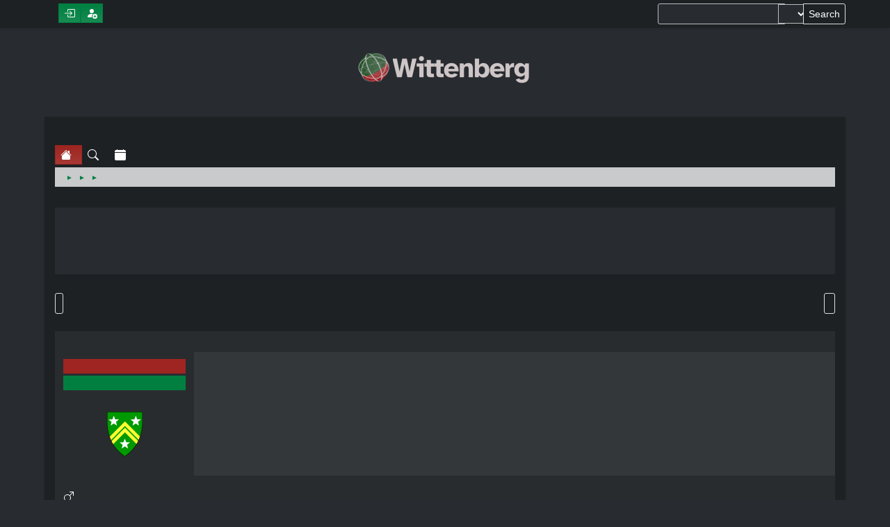

--- FILE ---
content_type: text/html; charset=UTF-8
request_url: https://wittenberg.talossa.com/index.php?topic=1593.0
body_size: 7401
content:
<!DOCTYPE html>
<html lang="en-US">
<head>
	<meta charset="UTF-8">
	<link rel="stylesheet" href="https://wittenberg.talossa.com/Themes/LWT_1.1_Dark/css/minified_51284d55ba28b8e04adf853836d82466.css?smf216_1762252173">
	<style>
	.signature img { max-height: 100px; }
	
						.sceditor-button-video div {
							background: url('https://wittenberg.talossa.com/Themes/default/images/bbc/film-youtube.png');
						}
	
	</style>
	<script>
		var smf_theme_url = "https://wittenberg.talossa.com/Themes/LWT_1.1_Dark";
		var smf_default_theme_url = "https://wittenberg.talossa.com/Themes/default";
		var smf_images_url = "https://wittenberg.talossa.com/Themes/LWT_1.1_Dark/images";
		var smf_smileys_url = "https://wittenberg.talossa.com/Smileys";
		var smf_smiley_sets = "default,aaron,akyhne,fugue,alienine,lwt";
		var smf_smiley_sets_default = "lwt";
		var smf_avatars_url = "https://wittenberg.talossa.com/avatars";
		var smf_scripturl = "https://wittenberg.talossa.com/index.php?PHPSESSID=5fph0j0ps5hhu1b0qgri9lsavm&amp;";
		var smf_iso_case_folding = false;
		var smf_charset = "UTF-8";
		var smf_session_id = "e7f46b16d1fe62d443f0f8916e425908";
		var smf_session_var = "a59e560";
		var smf_member_id = 0;
		var ajax_notification_text = 'Loading...';
		var help_popup_heading_text = 'A little lost? Let me explain:';
		var banned_text = 'Sorry Guest, you are banned from using this forum!';
		var smf_txt_expand = 'Expand';
		var smf_txt_shrink = 'Shrink';
		var smf_collapseAlt = 'Hide';
		var smf_expandAlt = 'Show';
		var smf_quote_expand = false;
		var allow_xhjr_credentials = false;
	</script>
	<script src="https://ajax.googleapis.com/ajax/libs/jquery/3.6.3/jquery.min.js"></script>
	<script src="https://wittenberg.talossa.com/Themes/default/scripts/jquery.sceditor.bbcode.min.js?smf216_1762252173"></script>
	<script src="https://wittenberg.talossa.com/Themes/LWT_1.1_Dark/scripts/minified_869d55a8d3f2f26a92413b1695ec686a.js?smf216_1762252173"></script>
	<script src="https://wittenberg.talossa.com/Themes/LWT_1.1_Dark/scripts/minified_74df7c57baa0cbf8fa3fa93da6bc40ec.js?smf216_1762252173" defer></script>
	<script>
		var smf_smileys_url = 'https://wittenberg.talossa.com/Smileys/none';
		var bbc_quote_from = 'Quote from';
		var bbc_quote = 'Quote';
		var bbc_search_on = 'on';
	var smf_you_sure ='Are you sure you want to do this?';
	</script>
	<title>57PD03: Day of the Teacher</title>
	<meta name="viewport" content="width=device-width, initial-scale=1">
	<meta property="og:site_name" content="Wittenberg">
	<meta property="og:title" content="57PD03: Day of the Teacher">
	<meta property="og:url" content="https://wittenberg.talossa.com/index.php?PHPSESSID=5fph0j0ps5hhu1b0qgri9lsavm&amp;topic=1593.0">
	<meta property="og:description" content="57PD03: Day of the Teacher">
	<meta name="description" content="57PD03: Day of the Teacher">
	<meta name="theme-color" content="#557EA0">
	<link rel="canonical" href="https://wittenberg.talossa.com/index.php?topic=1593.0">
	<link rel="help" href="https://wittenberg.talossa.com/index.php?PHPSESSID=5fph0j0ps5hhu1b0qgri9lsavm&amp;action=help">
	<link rel="contents" href="https://wittenberg.talossa.com/index.php?PHPSESSID=5fph0j0ps5hhu1b0qgri9lsavm&amp;">
	<link rel="search" href="https://wittenberg.talossa.com/index.php?PHPSESSID=5fph0j0ps5hhu1b0qgri9lsavm&amp;action=search">
	<link rel="alternate" type="application/rss+xml" title="Wittenberg - RSS" href="https://wittenberg.talossa.com/index.php?PHPSESSID=5fph0j0ps5hhu1b0qgri9lsavm&amp;action=.xml;type=rss2;board=1">
	<link rel="alternate" type="application/atom+xml" title="Wittenberg - Atom" href="https://wittenberg.talossa.com/index.php?PHPSESSID=5fph0j0ps5hhu1b0qgri9lsavm&amp;action=.xml;type=atom;board=1">
	<link rel="index" href="https://wittenberg.talossa.com/index.php?PHPSESSID=5fph0j0ps5hhu1b0qgri9lsavm&amp;board=1.0">
        <!-- App Indexing for Google Search -->
        <link href="android-app://com.quoord.tapatalkpro.activity/tapatalk/wittenberg.talossa.com/?location=topic&amp;fid=1&amp;tid=1593&amp;perpage=20&amp;page=1&amp;channel=google-indexing" rel="alternate" />
        <link href="ios-app://307880732/tapatalk/wittenberg.talossa.com/?location=topic&amp;fid=1&amp;tid=1593&amp;perpage=20&amp;page=1&amp;channel=google-indexing" rel="alternate" />
        
        <link href="https://groups.tapatalk-cdn.com/static/manifest/manifest.json" rel="manifest">
        
        <meta name="apple-itunes-app" content="app-id=307880732, affiliate-data=at=10lR7C, app-argument=tapatalk://wittenberg.talossa.com/?location=topic&fid=1&tid=1593&perpage=20&page=1" />
        
</head>
<body id="chrome" class="action_messageindex board_1">
<div id="footerfix">
	<div id="top_section">
		<div class="inner_wrap">
			<ul class="floatleft" id="top_info">
				<li class="welcome">
					Welcome to <strong>Wittenberg</strong>.
				</li>
				<li class="button_login">
					<a href="https://wittenberg.talossa.com/index.php?PHPSESSID=5fph0j0ps5hhu1b0qgri9lsavm&amp;action=login" class="open" onclick="return reqOverlayDiv(this.href, 'Log in', 'login');">
						<span class="main_icons login"></span>
						<span class="textmenu">Log in</span>
					</a>
				</li>
				<li class="button_signup">
					<a href="https://wittenberg.talossa.com/index.php?PHPSESSID=5fph0j0ps5hhu1b0qgri9lsavm&amp;action=signup" class="open">
						<span class="main_icons regcenter"></span>
						<span class="textmenu">Sign up</span>
					</a>
				</li>
			</ul>
			<form id="search_form" class="floatright" action="https://wittenberg.talossa.com/index.php?PHPSESSID=5fph0j0ps5hhu1b0qgri9lsavm&amp;action=search2" method="post" accept-charset="UTF-8">
				<input type="search" name="search" value="">&nbsp;
				<select name="search_selection">
					<option value="all">Entire forum </option>
					<option value="topic" selected>This topic</option>
					<option value="board">This board</option>
				</select>
				<input type="hidden" name="sd_topic" value="1593">
				<input type="submit" name="search2" value="Search" class="button">
				<input type="hidden" name="advanced" value="0">
			</form>
		</div><!-- .inner_wrap -->
	</div><!-- #top_section -->
	<div id="header">
		<h1 class="forumtitle">
			<a id="top" href="https://wittenberg.talossa.com/index.php?PHPSESSID=5fph0j0ps5hhu1b0qgri9lsavm&amp;"><img src="https://wittenberg.talossa.com/Themes/LWT_1.1_Dark/images/wittenberg_100px.png" alt="Wittenberg"></a>
		</h1>
		<div id="siteslogan"> </div>
	</div>
	<div id="wrapper">
		<div id="upper_section">
			<div id="inner_section">
				<div id="inner_wrap" class="hide_720">
					<div class="user">
						<time datetime="2026-01-21T04:05:41Z">January 20, 2026, 10:05:41 PM</time>
					</div>
					<div class="news">
						<h2>News: </h2>
						<p>Welcome to Wittenberg!</p>
					</div>
				</div>
				<a class="mobile_user_menu">
					<span class="menu_icon"></span>
					<span class="text_menu">Main Menu</span>
				</a>
				<div id="main_menu">
					<div id="mobile_user_menu" class="popup_container">
						<div class="popup_window description">
							<div class="popup_heading">Main Menu
								<a href="javascript:void(0);" class="main_icons hide_popup"></a>
							</div>
							
					<ul class="dropmenu menu_nav">
						<li class="button_home">
							<a class="active" href="https://wittenberg.talossa.com/index.php?PHPSESSID=5fph0j0ps5hhu1b0qgri9lsavm&amp;">
								<span class="main_icons home"></span><span class="textmenu">Home</span>
							</a>
						</li>
						<li class="button_search">
							<a href="https://wittenberg.talossa.com/index.php?PHPSESSID=5fph0j0ps5hhu1b0qgri9lsavm&amp;action=search">
								<span class="main_icons search"></span><span class="textmenu">Search</span>
							</a>
						</li>
						<li class="button_calendar">
							<a href="https://wittenberg.talossa.com/index.php?PHPSESSID=5fph0j0ps5hhu1b0qgri9lsavm&amp;action=calendar">
								<span class="main_icons calendar"></span><span class="textmenu">Calendar</span>
							</a>
						</li>
					</ul><!-- .menu_nav -->
						</div>
					</div>
				</div>
				<div class="navigate_section">
					<ul>
						<li>
							<a href="https://wittenberg.talossa.com/index.php?PHPSESSID=5fph0j0ps5hhu1b0qgri9lsavm&amp;"><span>Wittenberg</span></a>
						</li>
						<li>
							<span class="dividers"> &#9658; </span>
							<a href="https://wittenberg.talossa.com/index.php?PHPSESSID=5fph0j0ps5hhu1b0qgri9lsavm&amp;#c1"><span>Xheneral/General</span></a>
						</li>
						<li>
							<span class="dividers"> &#9658; </span>
							<a href="https://wittenberg.talossa.com/index.php?PHPSESSID=5fph0j0ps5hhu1b0qgri9lsavm&amp;board=1.0"><span>Wittenberg</span></a>
						</li>
						<li class="last">
							<span class="dividers"> &#9658; </span>
							<a href="https://wittenberg.talossa.com/index.php?PHPSESSID=5fph0j0ps5hhu1b0qgri9lsavm&amp;topic=1593.0"><span>57PD03: Day of the Teacher</span></a>
						</li>
					</ul>
				</div><!-- .navigate_section -->
			</div><!-- #inner_section -->
		</div><!-- #upper_section -->
		<div id="content_section">
			<div id="main_content_section">
		<div id="display_head" class="information">
			<h2 class="display_title">
				<span id="top_subject">57PD03: Day of the Teacher</span>
			</h2>
			<p>Started by Sir Ian Plätschisch, July 18, 2022, 09:00:22 PM</p>
			<span class="nextlinks floatright"><a href="https://wittenberg.talossa.com/index.php?PHPSESSID=5fph0j0ps5hhu1b0qgri9lsavm&amp;topic=1593.0;prev_next=prev#new">Previous topic</a> - <a href="https://wittenberg.talossa.com/index.php?PHPSESSID=5fph0j0ps5hhu1b0qgri9lsavm&amp;topic=1593.0;prev_next=next#new">Next topic</a></span>
		</div><!-- #display_head -->
		
		<div class="pagesection top">
			
		<div class="buttonlist floatright">
			
				<a class="button button_strip_print" href="https://wittenberg.talossa.com/index.php?PHPSESSID=5fph0j0ps5hhu1b0qgri9lsavm&amp;action=printpage;topic=1593.0"  rel="nofollow">Print</a>
		</div>
			 
			<div class="pagelinks floatleft">
				<a href="#bot" class="button">Go Down</a>
				<span class="pages">Pages</span><span class="current_page">1</span> 
			</div>
		<div class="mobile_buttons floatright">
			<a class="button mobile_act">User actions</a>
			
		</div>
		</div>
		<div id="forumposts">
			<form action="https://wittenberg.talossa.com/index.php?PHPSESSID=5fph0j0ps5hhu1b0qgri9lsavm&amp;action=quickmod2;topic=1593.0" method="post" accept-charset="UTF-8" name="quickModForm" id="quickModForm" onsubmit="return oQuickModify.bInEditMode ? oQuickModify.modifySave('e7f46b16d1fe62d443f0f8916e425908', 'a59e560') : false">
				<div class="windowbg" id="msg13314">
					
					<div class="post_wrapper">
						<div class="poster">
							<h4>
								<span class="off" title="Offline"></span>
								<a href="https://wittenberg.talossa.com/index.php?PHPSESSID=5fph0j0ps5hhu1b0qgri9lsavm&amp;action=profile;u=10" title="View the profile of Sir Ian Plätschisch">Sir Ian Plätschisch</a>
							</h4>
							<ul class="user_info">
								<li class="title">Puisne Justice of the Uppermost Court</li>
								<li class="membergroup">Citizen</li>
								<li class="avatar">
									<a href="https://wittenberg.talossa.com/index.php?PHPSESSID=5fph0j0ps5hhu1b0qgri9lsavm&amp;action=profile;u=10"><img class="avatar" src="https://wittenberg.talossa.com/custom_avatar/avatar_10_1575417769.png" alt=""></a>
								</li>
								<li class="icons"></li>
								<li class="postgroup"> </li>
								<li class="postcount">Posts: 2,041</li>
								<li class="im_icons">
									<ol>
										<li class="custom cust_gender"><span class=" main_icons gender_1" title="Male"></span></li>
									</ol>
								</li>
								<li class="profile">
									<ol class="profile_icons">
									</ol>
								</li><!-- .profile -->
								<li class="poster_ip">Logged</li>
							</ul>
						</div><!-- .poster -->
						<div class="postarea">
							<div class="keyinfo">
								<div id="subject_13314" class="subject_title subject_hidden">
									<a href="https://wittenberg.talossa.com/index.php?PHPSESSID=5fph0j0ps5hhu1b0qgri9lsavm&amp;msg=13314" rel="nofollow">57PD03: Day of the Teacher</a>
								</div>
								
								<div class="postinfo">
									<span class="messageicon"  style="position: absolute; z-index: -1;">
										<img src="https://wittenberg.talossa.com/Themes/LWT_1.1_Dark/images/post/xx.png" alt="">
									</span>
									<a href="https://wittenberg.talossa.com/index.php?PHPSESSID=5fph0j0ps5hhu1b0qgri9lsavm&amp;msg=13314" rel="nofollow" title="57PD03: Day of the Teacher" class="smalltext">July 18, 2022, 09:00:22 PM</a>
									<span class="spacer"></span>
									<span class="smalltext modified floatright" id="modified_13314">
									</span>
								</div>
								<div id="msg_13314_quick_mod"></div>
							</div><!-- .keyinfo -->
							<div class="post">
								<div class="inner" data-msgid="13314" id="msg_13314">
									WHEREAS To encourage citizens to update the wiki, I have promised to declare a day of observance at the request of any citizen who makes twenty updates, and<br /><br />WHEREAS Our Secretary of State Txec dal Nordselva has made twenty edits and requested that I proclaim a day in celebration of teachers<br /><br />THEREFORE I declare July 19th, 2022 the Day of the Teacher<br /><br />Ian Plätschisch,<br />Seneschal
								</div>
							</div><!-- .post -->
							<div class="under_message">
								<ul class="floatleft">
								</ul>
							</div><!-- .under_message -->
						</div><!-- .postarea -->
						<div class="moderatorbar">
							<div class="signature" id="msg_13314_signature">
								<b>Sir Ian Plätschisch, UrN, GST</b>
							</div>
						</div><!-- .moderatorbar -->
					</div><!-- .post_wrapper -->
				</div><!-- $message[css_class] -->
				<hr class="post_separator">
				<div class="windowbg" id="msg13315">
					
					
					<div class="post_wrapper">
						<div class="poster">
							<h4>
								<span class="off" title="Offline"></span>
								<a href="https://wittenberg.talossa.com/index.php?PHPSESSID=5fph0j0ps5hhu1b0qgri9lsavm&amp;action=profile;u=10" title="View the profile of Sir Ian Plätschisch">Sir Ian Plätschisch</a>
							</h4>
							<ul class="user_info">
								<li class="title">Puisne Justice of the Uppermost Court</li>
								<li class="membergroup">Citizen</li>
								<li class="avatar">
									<a href="https://wittenberg.talossa.com/index.php?PHPSESSID=5fph0j0ps5hhu1b0qgri9lsavm&amp;action=profile;u=10"><img class="avatar" src="https://wittenberg.talossa.com/custom_avatar/avatar_10_1575417769.png" alt=""></a>
								</li>
								<li class="icons"></li>
								<li class="postgroup"> </li>
								<li class="postcount">Posts: 2,041</li>
								<li class="im_icons">
									<ol>
										<li class="custom cust_gender"><span class=" main_icons gender_1" title="Male"></span></li>
									</ol>
								</li>
								<li class="profile">
									<ol class="profile_icons">
									</ol>
								</li><!-- .profile -->
								<li class="poster_ip">Logged</li>
							</ul>
						</div><!-- .poster -->
						<div class="postarea">
							<div class="keyinfo">
								<div id="subject_13315" class="subject_title subject_hidden">
									<a href="https://wittenberg.talossa.com/index.php?PHPSESSID=5fph0j0ps5hhu1b0qgri9lsavm&amp;msg=13315" rel="nofollow">Re: 57PD03: Day of the Teacher</a>
								</div>
								<span class="page_number floatright">#1</span>
								<div class="postinfo">
									<span class="messageicon"  style="position: absolute; z-index: -1;">
										<img src="https://wittenberg.talossa.com/Themes/LWT_1.1_Dark/images/post/xx.png" alt="">
									</span>
									<a href="https://wittenberg.talossa.com/index.php?PHPSESSID=5fph0j0ps5hhu1b0qgri9lsavm&amp;msg=13315" rel="nofollow" title="Reply #1 - Re: 57PD03: Day of the Teacher" class="smalltext">July 18, 2022, 09:06:13 PM</a>
									<span class="spacer"></span>
									<span class="smalltext modified floatright" id="modified_13315">
									</span>
								</div>
								<div id="msg_13315_quick_mod"></div>
							</div><!-- .keyinfo -->
							<div class="post">
								<div class="inner" data-msgid="13315" id="msg_13315">
									Back during lockdown times, a math youtuber I follow streamed a series of live lectures. They were aimed at high schoolers, but I enjoyed watching some of them as well, especially this one:<br /><br /><a href="https://www.youtube.com/watch?v=IAEASE5GjdI" class="bbc_link" target="_blank" rel="noopener">https://www.youtube.com/watch?v=IAEASE5GjdI</a>
								</div>
							</div><!-- .post -->
							<div class="under_message">
								<ul class="floatleft">
									<li class="like_count smalltext">
										<a href="https://wittenberg.talossa.com/index.php?PHPSESSID=5fph0j0ps5hhu1b0qgri9lsavm&amp;action=likes;sa=view;ltype=msg;like=13315;a59e560=e7f46b16d1fe62d443f0f8916e425908">1 person</a> likes this.
									</li>
								</ul>
							</div><!-- .under_message -->
						</div><!-- .postarea -->
						<div class="moderatorbar">
							<div class="signature" id="msg_13315_signature">
								<b>Sir Ian Plätschisch, UrN, GST</b>
							</div>
						</div><!-- .moderatorbar -->
					</div><!-- .post_wrapper -->
				</div><!-- $message[css_class] -->
				<hr class="post_separator">
				<div class="windowbg" id="msg13323">
					
					
					<div class="post_wrapper">
						<div class="poster">
							<h4>
								<span class="off" title="Offline"></span>
								<a href="https://wittenberg.talossa.com/index.php?PHPSESSID=5fph0j0ps5hhu1b0qgri9lsavm&amp;action=profile;u=24" title="View the profile of King Txec">King Txec</a>
							</h4>
							<ul class="user_info">
								<li class="title">King of Talossa</li>
								<li class="membergroup">Citizen</li>
								<li class="avatar">
									<a href="https://wittenberg.talossa.com/index.php?PHPSESSID=5fph0j0ps5hhu1b0qgri9lsavm&amp;action=profile;u=24"><img class="avatar" src="https://i.ibb.co/DRVXP0J/royalpng.png" alt=""></a>
								</li>
								<li class="icons"></li>
								<li class="postgroup"> </li>
								<li class="postcount">Posts: 3,009</li>
								<li class="blurb">Fraichetz dels punts, es non dels mürs</li>
								<li class="im_icons">
									<ol>
										<li class="custom cust_taloss"><p>Talossan since: 9-23-2012</p></li>
										<li class="custom cust_gender"><span class=" main_icons gender_1" title="Male"></span></li>
									</ol>
								</li>
								<li class="profile">
									<ol class="profile_icons">
									</ol>
								</li><!-- .profile -->
								<li class="custom cust_loca">Location: Maricopa</li>
								<li class="poster_ip">Logged</li>
							</ul>
						</div><!-- .poster -->
						<div class="postarea">
							<div class="keyinfo">
								<div id="subject_13323" class="subject_title subject_hidden">
									<a href="https://wittenberg.talossa.com/index.php?PHPSESSID=5fph0j0ps5hhu1b0qgri9lsavm&amp;msg=13323" rel="nofollow">Re: 57PD03: Day of the Teacher</a>
								</div>
								<span class="page_number floatright">#2</span>
								<div class="postinfo">
									<span class="messageicon"  style="position: absolute; z-index: -1;">
										<img src="https://wittenberg.talossa.com/Themes/LWT_1.1_Dark/images/post/xx.png" alt="">
									</span>
									<a href="https://wittenberg.talossa.com/index.php?PHPSESSID=5fph0j0ps5hhu1b0qgri9lsavm&amp;msg=13323" rel="nofollow" title="Reply #2 - Re: 57PD03: Day of the Teacher" class="smalltext">July 18, 2022, 09:38:49 PM</a>
									<span class="spacer"></span>
									<span class="smalltext modified floatright" id="modified_13323">
									</span>
								</div>
								<div id="msg_13323_quick_mod"></div>
							</div><!-- .keyinfo -->
							<div class="post">
								<div class="inner" data-msgid="13323" id="msg_13323">
									<blockquote class="bbc_standard_quote"><cite><a href="https://wittenberg.talossa.com/index.php?PHPSESSID=5fph0j0ps5hhu1b0qgri9lsavm&amp;topic=1593.msg13314#msg13314">Quote from: Ian Plätschisch on July 18, 2022, 09:00:22 PM</a></cite><br />WHEREAS To encourage citizens to update the wiki, I have promised to declare a day of observance at the request of any citizen who makes twenty updates, and<br /><br />WHEREAS Our Secretary of State Txec dal Nordselva has made twenty edits and requested that I proclaim a day in celebration of teachers<br /><br />THEREFORE I declare July 19th, 2022 the Day of the Teacher<br /><br />Ian Plätschisch,<br />Seneschal<br /></blockquote><br />I am most grateful Estimat Seneschal. I will update the Wiki with our two newest holidays once the king signs the two PDs. 
								</div>
							</div><!-- .post -->
							<div class="under_message">
								<ul class="floatleft">
								</ul>
							</div><!-- .under_message -->
						</div><!-- .postarea -->
						<div class="moderatorbar">
							<div class="signature" id="msg_13323_signature">
								<table class="bbc_table"><tr><td><img src="https://i.ibb.co/Hhx9ZY3/Cypher.png" alt="" width="250" class="bbc_img resized" loading="lazy"></td><td><div class="centertext"><div class="inline_block"><span style="font-size: 1.45em;" class="bbc_size">TXEC R, by the Grace of God, King of Talossa and of all its Realms and Regions, King of Cézembre, Sovereign Lord and Protector of Pengöpäts and the New Falklands, Defender of the Faith, Leader of the Armed Forces, Viceroy of Hoxha and Vicar of Atatürk</span></div></div></td><td><a href="https://imgur.com/a/VIGOHFo" class="bbc_link" target="_blank" rel="noopener"><img src="https://i.ibb.co/nMHCL0n/Txec-New-Badge.png" alt="" width="250" class="bbc_img resized" loading="lazy"></a></td><td>&nbsp; &nbsp;&nbsp; </td></tr></table>
							</div>
						</div><!-- .moderatorbar -->
					</div><!-- .post_wrapper -->
				</div><!-- $message[css_class] -->
				<hr class="post_separator">
				<div class="windowbg" id="msg13324">
					
					
					<div class="post_wrapper">
						<div class="poster">
							<h4>
								<span class="off" title="Offline"></span>
								<a href="https://wittenberg.talossa.com/index.php?PHPSESSID=5fph0j0ps5hhu1b0qgri9lsavm&amp;action=profile;u=24" title="View the profile of King Txec">King Txec</a>
							</h4>
							<ul class="user_info">
								<li class="title">King of Talossa</li>
								<li class="membergroup">Citizen</li>
								<li class="avatar">
									<a href="https://wittenberg.talossa.com/index.php?PHPSESSID=5fph0j0ps5hhu1b0qgri9lsavm&amp;action=profile;u=24"><img class="avatar" src="https://i.ibb.co/DRVXP0J/royalpng.png" alt=""></a>
								</li>
								<li class="icons"></li>
								<li class="postgroup"> </li>
								<li class="postcount">Posts: 3,009</li>
								<li class="blurb">Fraichetz dels punts, es non dels mürs</li>
								<li class="im_icons">
									<ol>
										<li class="custom cust_taloss"><p>Talossan since: 9-23-2012</p></li>
										<li class="custom cust_gender"><span class=" main_icons gender_1" title="Male"></span></li>
									</ol>
								</li>
								<li class="profile">
									<ol class="profile_icons">
									</ol>
								</li><!-- .profile -->
								<li class="custom cust_loca">Location: Maricopa</li>
								<li class="poster_ip">Logged</li>
							</ul>
						</div><!-- .poster -->
						<div class="postarea">
							<div class="keyinfo">
								<div id="subject_13324" class="subject_title subject_hidden">
									<a href="https://wittenberg.talossa.com/index.php?PHPSESSID=5fph0j0ps5hhu1b0qgri9lsavm&amp;msg=13324" rel="nofollow">Re: 57PD03: Day of the Teacher</a>
								</div>
								<span class="page_number floatright">#3</span>
								<div class="postinfo">
									<span class="messageicon"  style="position: absolute; z-index: -1;">
										<img src="https://wittenberg.talossa.com/Themes/LWT_1.1_Dark/images/post/xx.png" alt="">
									</span>
									<a href="https://wittenberg.talossa.com/index.php?PHPSESSID=5fph0j0ps5hhu1b0qgri9lsavm&amp;msg=13324" rel="nofollow" title="Reply #3 - Re: 57PD03: Day of the Teacher" class="smalltext">July 18, 2022, 09:40:29 PM</a>
									<span class="spacer"></span>
									<span class="smalltext modified floatright" id="modified_13324">
									</span>
								</div>
								<div id="msg_13324_quick_mod"></div>
							</div><!-- .keyinfo -->
							<div class="post">
								<div class="inner" data-msgid="13324" id="msg_13324">
									<blockquote class="bbc_standard_quote"><cite><a href="https://wittenberg.talossa.com/index.php?PHPSESSID=5fph0j0ps5hhu1b0qgri9lsavm&amp;topic=1593.msg13315#msg13315">Quote from: Ian Plätschisch on July 18, 2022, 09:06:13 PM</a></cite><br />Back during lockdown times, a math youtuber I follow streamed a series of live lectures. They were aimed at high schoolers, but I enjoyed watching some of them as well, especially this one:<br /><br /><a href="https://www.youtube.com/watch?v=IAEASE5GjdI" class="bbc_link" target="_blank" rel="noopener">https://www.youtube.com/watch?v=IAEASE5GjdI</a><br /></blockquote><br />I am sure that Baron Davinescu and myself have a lot of stories from the days of distance learning. It felt like we were building an airplane in mid-air. 
								</div>
							</div><!-- .post -->
							<div class="under_message">
								<ul class="floatleft">
								</ul>
							</div><!-- .under_message -->
						</div><!-- .postarea -->
						<div class="moderatorbar">
							<div class="signature" id="msg_13324_signature">
								<table class="bbc_table"><tr><td><img src="https://i.ibb.co/Hhx9ZY3/Cypher.png" alt="" width="250" class="bbc_img resized" loading="lazy"></td><td><div class="centertext"><div class="inline_block"><span style="font-size: 1.45em;" class="bbc_size">TXEC R, by the Grace of God, King of Talossa and of all its Realms and Regions, King of Cézembre, Sovereign Lord and Protector of Pengöpäts and the New Falklands, Defender of the Faith, Leader of the Armed Forces, Viceroy of Hoxha and Vicar of Atatürk</span></div></div></td><td><a href="https://imgur.com/a/VIGOHFo" class="bbc_link" target="_blank" rel="noopener"><img src="https://i.ibb.co/nMHCL0n/Txec-New-Badge.png" alt="" width="250" class="bbc_img resized" loading="lazy"></a></td><td>&nbsp; &nbsp;&nbsp; </td></tr></table>
							</div>
						</div><!-- .moderatorbar -->
					</div><!-- .post_wrapper -->
				</div><!-- $message[css_class] -->
				<hr class="post_separator">
				<div class="windowbg" id="msg13325">
					
					
					<div class="post_wrapper">
						<div class="poster">
							<h4>
								<span class="off" title="Offline"></span>
								<a href="https://wittenberg.talossa.com/index.php?PHPSESSID=5fph0j0ps5hhu1b0qgri9lsavm&amp;action=profile;u=20" title="View the profile of Baron Alexandreu Davinescu">Baron Alexandreu Davinescu</a>
							</h4>
							<ul class="user_info">
								<li class="title">Seneschal</li>
								<li class="membergroup">Citizen</li>
								<li class="avatar">
									<a href="https://wittenberg.talossa.com/index.php?PHPSESSID=5fph0j0ps5hhu1b0qgri9lsavm&amp;action=profile;u=20"><img class="avatar" src="https://wittenberg.talossa.com/custom_avatar/avatar_20_1766026505.png" alt=""></a>
								</li>
								<li class="icons"></li>
								<li class="postgroup"> </li>
								<li class="postcount">Posts: 5,059</li>
								<li class="blurb">Seneschal of the Kingdom of Talossa</li>
								<li class="im_icons">
									<ol>
										<li class="custom cust_taloss"><p>Talossan since: 6-9-2006</p></li>
										<li class="custom cust_gender"><span class=" main_icons gender_0" title="None"></span></li>
									</ol>
								</li>
								<li class="profile">
									<ol class="profile_icons">
										<li><a href="https://talossan.net/" title="Let&#39;s Learn Talossan!" target="_blank" rel="noopener"><span class="main_icons www centericon" title="Let&#39;s Learn Talossan!"></span></a></li>
									</ol>
								</li><!-- .profile -->
								<li class="poster_ip">Logged</li>
							</ul>
						</div><!-- .poster -->
						<div class="postarea">
							<div class="keyinfo">
								<div id="subject_13325" class="subject_title subject_hidden">
									<a href="https://wittenberg.talossa.com/index.php?PHPSESSID=5fph0j0ps5hhu1b0qgri9lsavm&amp;msg=13325" rel="nofollow">Re: 57PD03: Day of the Teacher</a>
								</div>
								<span class="page_number floatright">#4</span>
								<div class="postinfo">
									<span class="messageicon"  style="position: absolute; z-index: -1;">
										<img src="https://wittenberg.talossa.com/Themes/LWT_1.1_Dark/images/post/xx.png" alt="">
									</span>
									<a href="https://wittenberg.talossa.com/index.php?PHPSESSID=5fph0j0ps5hhu1b0qgri9lsavm&amp;msg=13325" rel="nofollow" title="Reply #4 - Re: 57PD03: Day of the Teacher" class="smalltext">July 18, 2022, 09:44:55 PM</a>
									<span class="spacer"></span>
									<span class="smalltext modified floatright" id="modified_13325">
									</span>
								</div>
								<div id="msg_13325_quick_mod"></div>
							</div><!-- .keyinfo -->
							<div class="post">
								<div class="inner" data-msgid="13325" id="msg_13325">
									Yeah, it sucked.&nbsp; The worst thing about it was that it entrenched a bunch of pre-existing systemic inequalities: the kids who needed help the most couldn&#39;t get it.<br /><br />Good choice for a day of celebration!
								</div>
							</div><!-- .post -->
							<div class="under_message">
								<ul class="floatleft">
								</ul>
							</div><!-- .under_message -->
						</div><!-- .postarea -->
						<div class="moderatorbar">
							<div class="signature" id="msg_13325_signature">
								<b>Alexandreu Davinescu, Baron Davinescu del Vilatx Freiric, Seneschal del Regipäts Talossan</b><br><br><div class="centertext"><div class="inline_block"><i>ESTO·BENIGNUS·ESTO· FORTIS·VERUM·QUAERE</i></div></div><br><div class="centertext"><div class="inline_block"><a href="https://talossan.net/" class="bbc_link" target="_blank" rel="noopener"><img src="https://i.ibb.co/Nd2Yt57m/jp0XBcP.png" alt="" height="40" class="bbc_img resized" loading="lazy"></a>&nbsp; &nbsp; &nbsp; &nbsp; &nbsp; &nbsp; &nbsp; &nbsp; &nbsp; &nbsp; <a href="https://wittenberg.talossa.com/index.php?PHPSESSID=5fph0j0ps5hhu1b0qgri9lsavm&amp;board=55.0" class="bbc_link" target="_blank" rel="noopener"><img src="https://imx.talossa.com/i/afc50e57-5045-4ff7-90af-977aca068ce9.png" alt="" width="250" height="40" class="bbc_img resized" loading="lazy"></a></div></div>
							</div>
						</div><!-- .moderatorbar -->
					</div><!-- .post_wrapper -->
				</div><!-- $message[css_class] -->
				<hr class="post_separator">
				<div class="windowbg" id="msg13327">
					
					
					<div class="post_wrapper">
						<div class="poster">
							<h4>
								<span class="off" title="Offline"></span>
								<a href="https://wittenberg.talossa.com/index.php?PHPSESSID=5fph0j0ps5hhu1b0qgri9lsavm&amp;action=profile;u=24" title="View the profile of King Txec">King Txec</a>
							</h4>
							<ul class="user_info">
								<li class="title">King of Talossa</li>
								<li class="membergroup">Citizen</li>
								<li class="avatar">
									<a href="https://wittenberg.talossa.com/index.php?PHPSESSID=5fph0j0ps5hhu1b0qgri9lsavm&amp;action=profile;u=24"><img class="avatar" src="https://i.ibb.co/DRVXP0J/royalpng.png" alt=""></a>
								</li>
								<li class="icons"></li>
								<li class="postgroup"> </li>
								<li class="postcount">Posts: 3,009</li>
								<li class="blurb">Fraichetz dels punts, es non dels mürs</li>
								<li class="im_icons">
									<ol>
										<li class="custom cust_taloss"><p>Talossan since: 9-23-2012</p></li>
										<li class="custom cust_gender"><span class=" main_icons gender_1" title="Male"></span></li>
									</ol>
								</li>
								<li class="profile">
									<ol class="profile_icons">
									</ol>
								</li><!-- .profile -->
								<li class="custom cust_loca">Location: Maricopa</li>
								<li class="poster_ip">Logged</li>
							</ul>
						</div><!-- .poster -->
						<div class="postarea">
							<div class="keyinfo">
								<div id="subject_13327" class="subject_title subject_hidden">
									<a href="https://wittenberg.talossa.com/index.php?PHPSESSID=5fph0j0ps5hhu1b0qgri9lsavm&amp;msg=13327" rel="nofollow">Re: 57PD03: Day of the Teacher</a>
								</div>
								<span class="page_number floatright">#5</span>
								<div class="postinfo">
									<span class="messageicon"  style="position: absolute; z-index: -1;">
										<img src="https://wittenberg.talossa.com/Themes/LWT_1.1_Dark/images/post/xx.png" alt="">
									</span>
									<a href="https://wittenberg.talossa.com/index.php?PHPSESSID=5fph0j0ps5hhu1b0qgri9lsavm&amp;msg=13327" rel="nofollow" title="Reply #5 - Re: 57PD03: Day of the Teacher" class="smalltext">July 18, 2022, 09:49:45 PM</a>
									<span class="spacer"></span>
									<span class="smalltext modified floatright" id="modified_13327">
									</span>
								</div>
								<div id="msg_13327_quick_mod"></div>
							</div><!-- .keyinfo -->
							<div class="post">
								<div class="inner" data-msgid="13327" id="msg_13327">
									<blockquote class="bbc_standard_quote"><cite><a href="https://wittenberg.talossa.com/index.php?PHPSESSID=5fph0j0ps5hhu1b0qgri9lsavm&amp;topic=1593.msg13325#msg13325">Quote from: Baron Alexandreu Davinescu on July 18, 2022, 09:44:55 PM</a></cite><br />Yeah, it sucked.&nbsp; The worst thing about it was that it entrenched a bunch of pre-existing systemic inequalities: the kids who needed help the most couldn&#39;t get it.<br /><br />Good choice for a day of celebration!<br /></blockquote><br />Yes, the unequal access to learning was devastating. I can honestly say I never worked as a teacher so hard during that time. 
								</div>
							</div><!-- .post -->
							<div class="under_message">
								<ul class="floatleft">
								</ul>
							</div><!-- .under_message -->
						</div><!-- .postarea -->
						<div class="moderatorbar">
							<div class="signature" id="msg_13327_signature">
								<table class="bbc_table"><tr><td><img src="https://i.ibb.co/Hhx9ZY3/Cypher.png" alt="" width="250" class="bbc_img resized" loading="lazy"></td><td><div class="centertext"><div class="inline_block"><span style="font-size: 1.45em;" class="bbc_size">TXEC R, by the Grace of God, King of Talossa and of all its Realms and Regions, King of Cézembre, Sovereign Lord and Protector of Pengöpäts and the New Falklands, Defender of the Faith, Leader of the Armed Forces, Viceroy of Hoxha and Vicar of Atatürk</span></div></div></td><td><a href="https://imgur.com/a/VIGOHFo" class="bbc_link" target="_blank" rel="noopener"><img src="https://i.ibb.co/nMHCL0n/Txec-New-Badge.png" alt="" width="250" class="bbc_img resized" loading="lazy"></a></td><td>&nbsp; &nbsp;&nbsp; </td></tr></table>
							</div>
						</div><!-- .moderatorbar -->
					</div><!-- .post_wrapper -->
				</div><!-- $message[css_class] -->
				<hr class="post_separator">
			</form>
		</div><!-- #forumposts -->
		<div class="pagesection">
			
		<div class="buttonlist floatright">
			
				<a class="button button_strip_print" href="https://wittenberg.talossa.com/index.php?PHPSESSID=5fph0j0ps5hhu1b0qgri9lsavm&amp;action=printpage;topic=1593.0"  rel="nofollow">Print</a>
		</div>
			 
			<div class="pagelinks floatleft">
				<a href="#main_content_section" class="button" id="bot">Go Up</a>
				<span class="pages">Pages</span><span class="current_page">1</span> 
			</div>
		<div class="mobile_buttons floatright">
			<a class="button mobile_act">User actions</a>
			
		</div>
		</div>
				<div class="navigate_section">
					<ul>
						<li>
							<a href="https://wittenberg.talossa.com/index.php?PHPSESSID=5fph0j0ps5hhu1b0qgri9lsavm&amp;"><span>Wittenberg</span></a>
						</li>
						<li>
							<span class="dividers"> &#9658; </span>
							<a href="https://wittenberg.talossa.com/index.php?PHPSESSID=5fph0j0ps5hhu1b0qgri9lsavm&amp;#c1"><span>Xheneral/General</span></a>
						</li>
						<li>
							<span class="dividers"> &#9658; </span>
							<a href="https://wittenberg.talossa.com/index.php?PHPSESSID=5fph0j0ps5hhu1b0qgri9lsavm&amp;board=1.0"><span>Wittenberg</span></a>
						</li>
						<li class="last">
							<span class="dividers"> &#9658; </span>
							<a href="https://wittenberg.talossa.com/index.php?PHPSESSID=5fph0j0ps5hhu1b0qgri9lsavm&amp;topic=1593.0"><span>57PD03: Day of the Teacher</span></a>
						</li>
					</ul>
				</div><!-- .navigate_section -->
		<div id="moderationbuttons">
			
		</div>
		<div id="display_jump_to"></div>
		<div id="mobile_action" class="popup_container">
			<div class="popup_window description">
				<div class="popup_heading">
					User actions
					<a href="javascript:void(0);" class="main_icons hide_popup"></a>
				</div>
				
		<div class="buttonlist">
			
				<a class="button button_strip_print" href="https://wittenberg.talossa.com/index.php?PHPSESSID=5fph0j0ps5hhu1b0qgri9lsavm&amp;action=printpage;topic=1593.0"  rel="nofollow">Print</a>
		</div>
			</div>
		</div>
		<script>
			if ('XMLHttpRequest' in window)
			{
				var oQuickModify = new QuickModify({
					sScriptUrl: smf_scripturl,
					sClassName: 'quick_edit',
					bShowModify: true,
					iTopicId: 1593,
					sTemplateBodyEdit: '\n\t\t\t\t\t\t<div id="quick_edit_body_container">\n\t\t\t\t\t\t\t<div id="error_box" class="error"><' + '/div>\n\t\t\t\t\t\t\t<textarea class="editor" name="message" rows="12" tabindex="1">%body%<' + '/textarea><br>\n\t\t\t\t\t\t\t<input type="hidden" name="a59e560" value="e7f46b16d1fe62d443f0f8916e425908">\n\t\t\t\t\t\t\t<input type="hidden" name="topic" value="1593">\n\t\t\t\t\t\t\t<input type="hidden" name="msg" value="%msg_id%">\n\t\t\t\t\t\t\t<div class="righttext quickModifyMargin">\n\t\t\t\t\t\t\t\t<input type="submit" name="post" value="Save" tabindex="2" onclick="return oQuickModify.modifySave(\'e7f46b16d1fe62d443f0f8916e425908\', \'a59e560\');" accesskey="s" class="button"> <input type="submit" name="cancel" value="Cancel" tabindex="3" onclick="return oQuickModify.modifyCancel();" class="button">\n\t\t\t\t\t\t\t<' + '/div>\n\t\t\t\t\t\t<' + '/div>',
					sTemplateSubjectEdit: '<input type="text" name="subject" value="%subject%" size="80" maxlength="80" tabindex="4">',
					sTemplateBodyNormal: '%body%',
					sTemplateSubjectNormal: '<a hr'+'ef="' + smf_scripturl + '?topic=1593.msg%msg_id%#msg%msg_id%" rel="nofollow">%subject%<' + '/a>',
					sTemplateTopSubject: '%subject%',
					sTemplateReasonEdit: 'Reason for editing: <input type="text" name="modify_reason" value="%modify_reason%" size="80" maxlength="80" tabindex="5" class="quickModifyMargin">',
					sTemplateReasonNormal: '%modify_text',
					sErrorBorderStyle: '1px solid red'
				});

				aJumpTo[aJumpTo.length] = new JumpTo({
					sContainerId: "display_jump_to",
					sJumpToTemplate: "<label class=\"smalltext jump_to\" for=\"%select_id%\">Jump to<" + "/label> %dropdown_list%",
					iCurBoardId: 1,
					iCurBoardChildLevel: 0,
					sCurBoardName: "Wittenberg",
					sBoardChildLevelIndicator: "==",
					sBoardPrefix: "=> ",
					sCatSeparator: "-----------------------------",
					sCatPrefix: "",
					sGoButtonLabel: "Go"
				});

				aIconLists[aIconLists.length] = new IconList({
					sBackReference: "aIconLists[" + aIconLists.length + "]",
					sIconIdPrefix: "msg_icon_",
					sScriptUrl: smf_scripturl,
					bShowModify: true,
					iBoardId: 1,
					iTopicId: 1593,
					sSessionId: smf_session_id,
					sSessionVar: smf_session_var,
					sLabelIconList: "Message icon",
					sBoxBackground: "transparent",
					sBoxBackgroundHover: "#ffffff",
					iBoxBorderWidthHover: 1,
					sBoxBorderColorHover: "#adadad" ,
					sContainerBackground: "#ffffff",
					sContainerBorder: "1px solid #adadad",
					sItemBorder: "1px solid #ffffff",
					sItemBorderHover: "1px dotted gray",
					sItemBackground: "transparent",
					sItemBackgroundHover: "#e0e0f0"
				});
			}
		</script>
			</div><!-- #main_content_section -->
		</div><!-- #content_section -->
	</div><!-- #wrapper -->
</div><!-- #footerfix --><div id="wrapper" style="margin-top:4em;">
    	<widgetbot
          server="525011369284599838"
          channel="653656768014057502"
          width="100%"
          height="400"
        ></widgetbot>
        <script src="https://cdn.jsdelivr.net/npm/@widgetbot/html-embed"></script>
        </div>
	<div id="footer">
		<div class="inner_wrap">
		<ul>
			<li class="floatright"><a href="https://wittenberg.talossa.com/index.php?PHPSESSID=5fph0j0ps5hhu1b0qgri9lsavm&amp;action=help">Help</a> | <a href="https://wittenberg.talossa.com/index.php?PHPSESSID=5fph0j0ps5hhu1b0qgri9lsavm&amp;action=agreement">Terms and Rules</a> | <a href="#top_section">Go Up &#9650;</a></li>
			<li class="copyright"><a href="https://wittenberg.talossa.com/index.php?PHPSESSID=5fph0j0ps5hhu1b0qgri9lsavm&amp;action=credits" title="License" target="_blank" rel="noopener">SMF 2.1.6 &copy; 2025</a>, <a href="https://www.simplemachines.org" title="Simple Machines" target="_blank" rel="noopener">Simple Machines</a></li>
		</ul>
		</div>
	</div><!-- #footer -->
<script>
window.addEventListener("DOMContentLoaded", function() {
	function triggerCron()
	{
		$.get('https://wittenberg.talossa.com' + "/cron.php?ts=1768968330");
	}
	window.setTimeout(triggerCron, 1);
		$.sceditor.locale["en"] = {
			"Width (optional):": "Width (optional):",
			"Height (optional):": "Height (optional):",
			"Insert": "Insert",
			"Description (optional):": "Description (optional)",
			"Rows:": "Rows:",
			"Cols:": "Cols:",
			"URL:": "URL:",
			"E-mail:": "E-mail:",
			"Video URL:": "Video URL:",
			"More": "More",
			"Close": "Close",
			dateFormat: "month/day/year"
		};
});
</script>
</body>
</html>

--- FILE ---
content_type: text/css
request_url: https://wittenberg.talossa.com/Themes/LWT_1.1_Dark/css/minified_51284d55ba28b8e04adf853836d82466.css?smf216_1762252173
body_size: 186798
content:
/* Any changes to this file will be overwritten. To change the content
of this file, edit the source files from which it was compiled. */
@font-face{font-family:'Atkinson Hyperlegible';font-style:normal;font-weight:400;src:local('Atkinson Hyperlegible'),url(https://fonts.cdnfonts.com/s/59451/AtkinsonHyperlegibleRegular102.woff) format('woff')}@font-face{font-family:'Atkinson Hyperlegible';font-style:italic;font-weight:400;src:local('Atkinson Hyperlegible'),url(https://fonts.cdnfonts.com/s/59451/AtkinsonHyperlegibleItalic102.woff) format('woff')}@font-face{font-family:'Atkinson Hyperlegible';font-style:normal;font-weight:700;src:local('Atkinson Hyperlegible'),url(https://fonts.cdnfonts.com/s/59451/AtkinsonHyperlegibleBold102.woff) format('woff')}@font-face{font-family:'Atkinson Hyperlegible';font-style:italic;font-weight:700;src:local('Atkinson Hyperlegible'),url(https://fonts.cdnfonts.com/s/59451/AtkinsonHyperlegibleBoldItalic102.woff) format('woff')}html{background:#282b30;scroll-padding-top:3rem}body{background:#282b30;font-family:"Atkinson Hyperlegible","Segoe UI","Helvetica Neue","Nimbus Sans L",Arial,"Liberation Sans",sans-serif;font-size:14px;line-height:1.5;color:#eee;display:flex;flex-direction:column;min-height:100vh}::selection{text-shadow:none;background:#35cf85;color:rgba(0,0,0,.6)}*{box-sizing:border-box;padding:0;margin:0}ul,ol{list-style:none}ul.normallist{list-style-type:disc;padding:0 0 0 15px}table{empty-cells:show}abbr{border-bottom:.1em dotted}input,button,select,textarea{color:#fff;font:83.33%/150% "Atkinson Hyperlegible","Segoe UI","Helvetica Neue","Nimbus Sans L",Arial,"Liberation Sans",sans-serif;background:#282B30;outline:none;border:1px solid #bbb;vertical-align:middle;border-radius:3px;padding:.3em .4em}input:hover,textarea:hover,button:hover,select:hover{outline:none}input:focus,textarea:focus,button:focus,select:focus{outline:none;background:#fff;color:#282B30}input,button,select{padding:0 .4em;line-height:2em}select{padding:.4em .7em}select[size]{height:auto}input[type="file"]{padding:2px;height:auto}input[type="submit"]::-moz-focus-inner,button::-moz-focus-inner{border:0}img,input,select,textarea{max-width:100%}#chrome input{font-family:"Segoe UI","Helvetica Neue",Arial,"Liberation Sans",sans-serif}textarea{font-size:1em}.monospace,.bbc_code,.phpcode,pre{font-family:"DejaVu Sans Mono",Menlo,Monaco,Consolas,monospace}.sceditor-container textarea,.sceditor-container textarea:focus{box-shadow:none}#quick_edit_body_container textarea,.move_topic textarea,dd textarea{width:100%;min-height:100px}input,button,select{font-size:1em}input[type="number"]{padding-right:0;width:calc(4ch + 15px + 0.8em)}input[type="number"][size="2"],input[type="number"][size="1"]{width:calc(2ch + 15px + 0.8em)}input[type="number"][size="3"]{width:calc(3ch + 15px + 0.8em)}input[type="number"][size="5"]{width:calc(5ch + 15px + 0.8em)}input[type="number"][size="6"]{width:calc(6ch + 15px + 0.8em)}select option{padding:0 4px}fieldset{padding:18px;margin:0 0 6px 0;border:1px solid #ddd;border-radius:3px}fieldset legend{font-weight:700;color:#fff;box-shadow:none;border:none}summary{margin:5px 0}strong,.strong{font-weight:700;color:#fff}.cat_bar strong{color:#000}em,.em{font-style:italic}h1,h2,h3,h4,h5,h6{font-size:1em;color:#fff}input[type="checkbox"],input[type="radio"]{border:none;background:none;vertical-align:middle;box-shadow:none;margin:0 3px}.moderationbuttons_mobile_check{display:none}input[disabled],textarea[disabled],select[disabled],.button.disabled,.button[disabled]:hover{background:#eee;color:#999;border-color:#b6b6b6;opacity:.8;cursor:default}hr{border:none;margin:12px 0;height:2px;background:#fff;box-shadow:0 1px 0 #bbb inset}a,a:visited{color:#178B52;text-decoration:none}a:hover{text-decoration:dotted;cursor:pointer}body#help_popup{padding:12px}#likes li{clear:both;padding:1px 0;display:flex;align-items:center}#likes .avatar{height:5em;width:5em;margin:0 10px 0 0}#likes li .like_profile{flex:1 0 auto}#likes li .like_time{padding:4px 0}#likes .description{font-style:italic;opacity:.4;font-size:.9em;display:block}.new_posts,a.new_posts{display:inline-block;position:relative;top:-2px;padding:0 4px;background:linear-gradient(#9E2521,#A73935);color:#fff;font:9px/15px "Atkinson Hyperlegible",verdana,sans-serif;border-radius:2px;opacity:.8}a.new_posts:visited{color:#fff}.new_posts:hover,.new_posts:focus{text-decoration:none;opacity:1}.floatright{float:right}.floatleft{float:left}.floatnone{float:none}.flow_auto{overflow:auto}.flow_hidden{overflow:hidden}.clear{clear:both}.clear_left{clear:left}.clear_right{clear:right}.smalltext,tr.smalltext th{font-size:.9em}.largetext{font-size:1.4em}h3.largetext{font-size:large}.xlargetext{font-size:x-large}.centertext,.centercol{margin:0 auto;text-align:center}.righttext{margin-left:auto;margin-right:0;text-align:right}.lefttext{margin-left:0;margin-right:auto;text-align:left}.justifytext{text-align:justify}.double_height{line-height:2em}.padding{padding:8px}.main_section,.lower_padding{padding-bottom:6px}.half_content{width:70%;display:inline-block;vertical-align:top}blockquote{margin:0 0 8px 0;padding:6px 12px}blockquote cite{display:block;border-bottom:1px solid rgba(255,255,255,.1);font-size:.8em;margin-bottom:3px}blockquote cite::before{color:#aaa;font-size:22px;font-style:normal;content:"\275D";margin-right:3px;vertical-align:middle}.bbc_standard_quote{background-color:rgba(0,0,0,.2)}.bbc_alternate_quote{background-color:rgba(0,0,0,.2)}.bbc_code{display:block;font-size:.78rem;background:#f3f3f3;color:#333;margin:1px 0 6px 0;padding:3px 12px;overflow:auto;white-space:nowrap;max-height:25em}.codeheader,.quoteheader{color:#666;font-size:.9em;padding:0 2px}.codeoperation{font-weight:400}.expand_code{max-height:none}.bbc_link,.bbc_link:hover{text-decoration-line:underline}.bbc_size{line-height:1.4em}.bbc_color a{color:inherit}.bbc_table{font:inherit;color:inherit}.signature .bbc_table td{font:inherit;color:inherit;vertical-align:top;border:0;padding:.5rem}.bbc_table td{font:inherit;color:inherit;vertical-align:top;border:1px solid #fff;padding:.5rem}.bbc_list{text-align:left;padding:0 0 0 35px;list-style-type:inherit}.bbc_float{margin-bottom:1em;max-width:45%}.bbc_float.floatleft{margin-right:1em;clear:left}.bbc_float.floatright{margin-left:1em;clear:right}.bbc_img{object-fit:contain}.postarea .bbc_img.resized:hover{cursor:pointer}.bbc_img.original_size{height:auto!important;width:auto!important;max-height:none;max-width:100%}a img{border:0}.toggle_up::before{background-image:url([data-uri])}.toggle_down::before{background-image:url([data-uri])}.toggle_up::before,.toggle_down::before{width:17px;height:17px;display:inline-block;overflow:hidden;content:"";vertical-align:middle;transition:background-color 0.25s}.toggle_up:hover:before,.toggle_down:hover:before{transition:background-color 0.25s}.help{cursor:help;opacity:.9}.help:hover{opacity:1}.highlight{font-weight:700;color:#9E2521!important;font-size:1.1em;background-color:inherit}.pagesection{padding:12px 0;overflow:hidden;clear:both}.pagesection .pagelinks{display:inline-block;float:left}.pages::after,.jump_to::after,.code::after,strong[id^='child_list_']::after{content:": "}.pages{font-size:.9em;margin-left:7px}.pagelinks .button{padding:0 5px}.nav_page{padding:0 1px}.expand_pages{font-weight:700;cursor:pointer}.current_page{color:#ddd;font-weight:700}.current_page::before,.codeoperation::before{content:"["}.current_page::after,.codeoperation::after{content:"]"}.post{min-height:150px;overflow:auto;line-height:1.4em;padding:1px 0;background:rgba(255,255,255,.05)}.birthday{background-color:#920ac4;padding:3px 6px;color:#fff;border-radius:3px}.event{background-color:#078907;padding:3px 6px;color:#fff;border-radius:3px}.holiday>span{background-color:#025dff;padding:3px 6px;color:#fff;border-radius:3px}.sel_event{font-weight:700}.warn_moderate{color:#ffa500}.warn_watch,.success{color:green}a.moderation_link,a.moderation_link:visited{font-weight:700;padding:0 8px;background:#f59e00}#ajax_in_progress{background:#282B30;border-bottom:4px solid #A73935;color:#A73935;text-align:center;font-size:1.6em;padding:8px;width:100%;line-height:25px;position:fixed;top:0;left:0}#ajax_in_progress a{color:#A73935;text-decoration:underline;font-size:.9em;float:right;margin-right:20px}dl.settings{clear:right;overflow:auto;margin:0 0 10px 0;padding:5px}dl.settings dt{width:56%;float:left;margin:0 0 10px 0;clear:both}dl.settings dt.windowbg{width:98%;float:left;margin:0 0 3px 0;padding:0 0 5px 0;clear:both}dl.settings dd{width:42%;float:right;margin:0 0 3px 0}dl.settings img{margin:0 10px 0 0;vertical-align:middle}table.table_grid{border-collapse:collapse;margin:0;width:100%}table.table_grid td{padding:3px}.table_grid.half_content,.half_table{width:50%}.equal_table{width:33%}.quarter_table{width:25%}.small_table{width:10%}.table_icon{width:5%}.table_icon.pm_icon{text-align:center}.title_bar th,.windowbg th{padding:4px 8px}.title_bar .sort_down,.title_bar .sort_up{margin:-3px 0 0 2px}.additional_row{padding:6px 0 6px 0}.additional_row::after{content:"";display:block;clear:both}img.sort,.sort{margin-bottom:-4px;margin-left:4px}#permissions table.table_grid td{padding:5px 10px;cursor:default}.postbg{border-left:1px solid #7f7f7f;border-right:1px solid #7f7f7f}.auto_suggest_div{position:absolute;visibility:hidden;border-radius:3px;outline:none!important;border:1px solid #bbb;z-index:100}.auto_suggest_item{background:#333;padding:1px 4px}.auto_suggest_item_hover{background:#888;cursor:pointer;color:#eee;padding:1px 4px}.dropmenu,#top_info{position:relative}.dropmenu>li,#top_info>li{display:inline-block;font-size:1em;line-height:1.9em}.dropmenu a{outline:0}.amt{margin-left:3px;padding:0 5px;color:#fff;background:#A73935;border-radius:8px}.dropmenu li .active .amt,#top_info li .active .amt{background:rgba(0,0,0,.2);color:inherit}#top_info .top_menu.visible{display:block}.dropmenu li strong{color:#333}.dropmenu li a,#top_info>li>a{padding:0 7px 0 7px;display:block;border:1px solid transparent;color:#fff}.dropmenu a.active,#top_info a.active{background:linear-gradient(#9E2521,#A73935);border:1px solid #9E2521;color:#fff;font-weight:700}.dropmenu>li:hover>a,.dropmenu>li>a:focus,#top_info>li:hover>a,#top_info>li>a:focus,#top_info>li>a.open,.dropmenu li a.active:hover,.dropmenu li:hover a.active{color:#fff;border-color:#007F41;background:linear-gradient(#007F41,#178B52)}a.mobile_user_menu,a[class^="mobile_generic_menu_"]{display:none}.title{background:#9e2521;font-weight:bolder;padding-left:3px;padding-right:3px}.avatar{text-align:center}.postcount,.blurb,.im_icons{/*! font-style: italic; */
 font-size:.9em;color:#bbb;line-height:1.25}.blurb{font-style:italic}#profile_menu_top::after{content:" \25BC"}.profile_user_info,.profile_user_avatar{display:inline-block;margin:0 9px;vertical-align:middle}.profile_user_avatar img.avatar{max-width:60px}.profile_username{font-size:150%;display:block}.profile_user_links ol{margin-left:10px;clear:both;column-count:2}.profile_user_links li{font-size:.8rem;line-height:2em;padding-left:24px;text-indent:-24px;-webkit-hyphens:auto;hyphens:auto}.profile_user_links ol li a{color:#fff}.scrollable,.scrollable *,#profile_menu{box-sizing:content-box}.top_menu.scrollable{max-height:30em}.pm_unread,.alerts_unread{margin-top:5px;background-color:rgba(0,0,0,.1)}.no_unread{margin-top:5px;text-align:center}.unread_notify:hover{background:rgba(255,255,255,.1);text-decoration:none}.unread_notify:last-child{border-bottom:none}.unread_notify{display:flex;align-items:center;padding:6px 5px;line-height:20px}.unread_notify.alert_read{opacity:.5;outline:none;filter:grayscale(1)}.unread_notify strong{font-weight:600}.unread_notify .avatar{width:40px;height:40px;object-fit:scale-down;margin:4px 4px 4px 0;display:inline-block;color:transparent;vertical-align:bottom}.unread_notify_image{position:relative;width:44px;margin-right:4px;text-align:center}.unread_notify_image span.alert_icon{display:block;line-height:1em}.unread_notify_image .avatar+.alert_icon{width:auto;position:absolute;right:0;top:0}.unread_notify .details{display:inline-block;vertical-align:top;max-width:calc(100% - 48px)}#pm_menu .subject{font-weight:700}.pm_mailbox .button,.alerts_box .button{color:#fff}.dropmenu li ul,.top_menu{z-index:90;position:absolute;display:none;min-width:18.2em;padding:.5em;font-weight:400;box-shadow:3px 3px 4px rgba(0,0,0,.3);background:#1E2124}.dropmenu li li{margin:0;padding:0;width:17em;font-size:1em}.dropmenu li:hover li a,.dropmenu li li a{background:none;padding:0 9px;color:#fff;border:none;line-height:2.2em}.dropmenu li li a>img{vertical-align:middle}.top_menu{min-width:25em}.top_menu .login{width:100%}.top_menu .login dt{text-align:left;width:55%}.top_menu .login dd{width:43%}.top_menu .login input{width:90%}.dropmenu ul a:focus,.dropmenu ul ul a:focus{margin-left:9990px;border:none;width:17em}.dropmenu ul ul a:focus{margin-left:19950px}.dropmenu ul li:hover a:focus,.dropmenu ul li a:focus{margin-left:0;width:auto}.dropmenu li ul ul{margin:-2em 0 0 15.3em}.dropmenu li li li a{font-size:1em}.dropmenu li li:hover{border:none}.dropmenu li li:hover>a,.dropmenu li li a:focus,.dropmenu li li a:hover{color:#fff;text-decoration:none}.dropmenu li:hover ul{display:block}.dropmenu li:hover ul ul,.dropmenu li ul ul,.dropmenu li:hover ul ul ul,.dropmenu li ul ul ul{left:-9999px}.dropmenu li li:hover ul,.dropmenu li li ul{left:-14px}.dropmenu li li.subsections>a::after{position:absolute;padding:5px 0;right:10px;font:83.33%/150% "Atkinson Hyperlegible",Arial,sans-serif;content:"\25ba"}.dropmenu li li a.chosen{font-weight:700}#adm_submenus{margin:0 0 6px 0;overflow:hidden}.buttonlist,.buttonrow,.pagelinks{z-index:100;padding:5px 0 5px 0}.buttonlist .buttonlist .button:first-of-type:not(:last-of-type){border-radius:3px 0 0 3px}.buttonlist .button:last-of-type:not(:first-of-type){border-radius:0 3px 3px 0}.buttonlist .button:not(:first-of-type){border-top-left-radius:0;border-bottom-left-radius:0}.buttonlist .button:not(:last-of-type){margin-right:-5px;border-top-right-radius:0;border-bottom-right-radius:0}.button,.button:visited,.quickbuttons>li>a,.inline_mod_check,a.msg_like{display:inline-block;padding:0 .5em;color:#fff;font-size:1em;line-height:2em;cursor:pointer;border:1px solid;border-color:#ddd;border-radius:3px;box-sizing:border-box;vertical-align:middle}.quickbuttons>li:not(:last-child)>a{border-right:none}html[lang="el-GR"] .button,html[lang="el-GR"] .quickbuttons>li>a,html[lang="el-GR"] .inline_mod_check{text-transform:capitalize}.quickbuttons_profile_showposts{padding:6px}.button:hover,.button:focus,.quickbuttons>li:hover>a,.quickbuttons>li>a:focus{color:#282b30;background-color:#fff;text-decoration:none}.button:hover,.button:focus{color:#282b30;background-color:#fff}.button.active,.button:visited.active{color:#282b30;background-color:#fff;font-weight:700}.button.active:hover,.button.active:focus{color:#282b30;background-color:#fff;box-shadow:none}.cat_bar .button{box-shadow:none}.buttonrow{margin:0 5px}.buttonrow .button{display:table-cell;border-radius:0}.buttonrow .button:first-child{border-radius:3px 0 0 3px}.buttonrow .button:last-child{border-radius:0 3px 3px 0}.titlebg .buttonlist{margin:0;padding:0}#footerfix+#wrapper{margin-top:4em;border-radius:5px}#wrapper{clear:both;background:#1e2124;box-shadow:0 2px 3px rgba(0,0,0,.14)}#top_section .inner_wrap,#wrapper,#header,#footer .inner_wrap{max-width:1200px;margin:0 auto;width:90%}#top_section{background:#1e2124;box-shadow:0 1px 4px rgba(0,0,0,.16);clear:both;position:fixed;width:100%;top:0;z-index:999}#top_section::after{content:"";display:block;clear:both}#top_info{padding:5px 0;line-height:1.3em;max-width:100%}#pm_menu,#alerts_menu,#profile_menu{left:0;right:0;padding-right:10px}#profile_menu_top>img.avatar{height:1em;margin-right:.5em;margin-bottom:-.2em;display:inline-block}#pm_menu_top .main_icons,#alerts_menu_top .main_icons{display:none}.notice{font-weight:700}#search_form input:first-of-type{margin-right:-.7em;border-top-right-radius:0;border-bottom-right-radius:0}#search_form input:nth-last-of-type(2){margin-left:-.4em;border-top-left-radius:0;border-bottom-left-radius:0}#search_form select{border-radius:0;padding:.3em .7em}#languages_form,#search_form{padding:5px 0}#languages_form{margin:0 0 0 10px}#header{padding:12px;display:flex;align-items:flex-end;margin-top:40px}#header::after{content:"";display:block;clear:both}h1.forumtitle{font-size:1.8em;padding:21px 12px;font-weight:400;flex:1 1 auto;text-align:center}h1.forumtitle a{color:#007F41;text-shadow:1px 1px 1px rgba(0,0,0,.3)}#top img{height:50px}#siteslogan,img#smflogo{padding-right:2px;font-size:1.4em}img#smflogo{margin:16px 0 0 0}.welcome{padding:0 10px;line-height:2.5em}#inner_section{padding:15px}#inner_section::after{content:"";display:block;clear:both}#inner_wrap{display:flex;justify-content:space-between;align-items:center}.user{padding:0 4px 8px 4px;font-size:.9em;white-space:nowrap}.user:only-child{width:100%;display:flex;justify-content:space-between}.user time,.user .unread_links,.user .unread_links li{display:inline-block}.user:not(:last-child) time:not(:last-child)::after,.user .unread_links li:not(:last-child)::after{content:" • ";margin:0 1ch}ul li.greeting{font-weight:700}#guest_form{overflow:hidden;font-size:.9em;margin-left:-2px}#inner_wrap .news{padding:0 0 8px 1ch;font-size:.9em;display:flex;align-items:baseline;max-width:50%}#inner_wrap .news h2{line-height:initial}#inner_wrap .news h2,#inner_wrap .news p{display:inline;padding-left:1ch}.navigate_section{float:left;width:100%}#main_content_section .navigate_section{margin:4px 0 0 0;padding:0}.navigate_section ul{background-color:#C9CACB;margin:4px 0 0 0;padding:0 10px;font-size:.9em;overflow:hidden}.navigate_section ul li{float:left;padding-bottom:3px;line-height:1.1em;color:#1E2124}.navigate_section strong{color:#555}.navigate_section ul li a,.navigate_section ul li em{padding:4px 0 4px;margin-top:-4px;display:inline-block}.navigate_section ul li span{display:inline-block;margin-top:8px}.navigate_section ul li .dividers{color:#007F41;font:83.33%/150% "Atkinson Hyperlegible",Arial,sans-serif;padding:0 2px 0 6px}.navigate_section ul li .board_moderators a{padding:4px 0}.navigate_section a:hover span{text-decoration:underline}#content_section{margin:0 auto;clear:both}#main_content_section{padding:15px}#main_content_section::after{content:"";display:block;clear:both}#footer{margin:4em 0 0 0;padding:10px 0;background:#1E2124;box-shadow:0 -2px 4px rgba(0,0,0,.14);flex:none}#footer li,#footer p,#footer a{font-size:.9em;color:#fff}#footer li.copyright{display:block;font-family:Verdana,sans-serif}#footerfix{flex:1 0 auto}#postbuttons_upper ul li a span{line-height:19px;padding:0 0 0 6px}.mark_read{margin:-5px 0 16px 0;float:right}.mark_read .buttonlist{margin:0;padding:0}#index_common_stats{margin:-4px 8px 6px 8px;padding:4px 0 0 0;font-size:.9em;border-top:1px solid #ddd}.fix_rtl_names{display:inline-block}.quickbuttons{margin:0 0 5px;clear:right;float:right;text-align:right}#recent .quickbuttons{margin:0}.quickbuttons>li{float:left}.quickbuttons>li>a,.inline_mod_check{display:block;height:auto;border-radius:0}.quickbuttons>li:first-child>a{border-radius:4px 0 0 4px}.quickbuttons>li:last-child>a,.inline_mod_check:last-child{border-radius:0 4px 4px 0}.quickbuttons>li:only-child>a,.inline_mod_check:only-child{border-radius:4px;margin:2px;height:23px}.inline_mod_check input{position:relative;top:-1px;height:auto}.moderationbuttons_check:focus{box-shadow:0 0 4px #499dd8}.quick_edit,.post_options{position:relative}.post_options ul{min-width:18.2em;padding:.5em;display:none;position:absolute;top:100%;right:-1px;z-index:90;background:#fff;font-weight:400;text-align:left;box-shadow:3px 3px 4px rgba(0,0,0,.3);background:#1E2124}.post_options:hover ul{display:block}.post_options ul a{display:block;padding:0 9px;line-height:2.2em;text-decoration:none;background:none;color:#fff}.quickbuttons ul li a:focus{margin:0 -9910px 0 9910px}.quickbuttons ul li:hover a:focus,.quickbuttons ul li a:focus{margin:0}#post_modify{border-radius:4px}#display_jump_to{padding:5px 0;margin:4px 0;float:right;font-size:1em}#topic_icons #message_index_jump_to{padding:0;flex-grow:1;text-align:right}#message_index_jump_to select,#display_jump_to_select{border-top-right-radius:0;border-bottom-right-radius:0;margin-right:-.4em}#message_index_jump_to input{border-top-left-radius:0;border-bottom-left-radius:0;padding:0 .8em}#display_jump_to input{border-top-left-radius:0;border-bottom-left-radius:0}.smalltext.jump_to{margin-right:5px}#display_jump_to_select,#message_index_jump_to_select,#search_jump_to_select,#quick_mod_jump_to_select,#list_integration_hooks select{width:29ch;overflow:hidden}.quickModifyMargin{margin:10px 0 5px 0;padding-bottom:5px}#post_event .roundframe{padding:12px 12%;overflow:auto}#post_event fieldset{padding:6px;clear:both}#post_event span.label{margin:0 .5em 0 2px;min-width:60px;display:inline-block}.event_options{line-height:25px;display:flex;flex-flow:row wrap}.event_options div{min-height:25px;margin-bottom:5px;flex:1 0 auto}.event_options_left{box-sizing:border-box;width:55%;min-width:238px}.event_options_right{box-sizing:border-box;width:45%;min-width:270px}.event_options_left div,.event_options_right div{white-space:nowrap}#post_event #event_main input{margin:0}#event_time_input{clear:left}#event_time_input>div{display:flex}#event_time_input input.date_input{width:40%;margin:2px .5ch 0;flex:1 1 auto}#event_time_input input.time_input{width:13ch;margin:2px .5ch 0;flex:0 1 auto}#post_event input[type="checkbox"]{height:auto}#post_event input[type="text"][disabled]{color:transparent}#post_event select,#event_options input[type="text"],#tz{max-width:calc(100% - 75px)}#post_event select,#evtitle,#event_location{width:calc(100% - 75px)}#post_event input[type="checkbox"]+select{max-width:calc(100% - 95px)}#readbuttons_top .pagelinks,#readbuttons .pagelinks{padding-bottom:12px;width:60%}#readbuttons .pagelinks{padding-top:12px}#recent{clear:both}#recent .windowbg{padding:12px}.move_topic{width:710px;margin:auto;text-align:left}div.move_topic fieldset{margin-top:1ex;padding:6px}#report_form dl.settings dt{width:20%}#report_form dl.settings dd{width:79%}#report_comment{width:70%}div#selected,div#not_selected{width:49%}ul.split_messages li a.split_icon{padding:0 6px;opacity:.8}ul.split_messages li a.split_icon:hover{opacity:1}.split_messages,.message_header{margin-bottom:8px}ul.merge_topics li{list-style-type:none}dl.merge_topic dt{width:25%}dl.merge_topic dd{width:74%}fieldset.merge_options{clear:both}.custom_subject{margin:6px 0}.login{width:540px;max-width:100%;margin:0 auto}.popup_content .login{width:100%}.login dl{overflow:auto;clear:right}.login dt,.login dd{margin:0 0 5px 0;width:44%;padding:1px}.login dt{float:left;clear:both;text-align:right;font-weight:700}.login dd{width:54%;float:right;text-align:left}.login p{text-align:center}.login input[type="submit"]{margin:1em 0 0 1em}.login p:not(:last-of-type) input[type="submit"]{margin-bottom:1em}#registration fieldset{border:none;padding:0;margin:0}#registration .roundframe{border-top:none}dl.register_form{margin:0;clear:right}dl.register_form dt{font-weight:400;float:left;clear:both;width:50%;margin:6px 0 0 0}dl.register_form dt span{display:block}dl.register_form dd{float:left;width:49%;margin:6px 0 0 0}#confirm_buttons{text-align:center;padding:12px 0}.coppa_contact{padding:4px;width:32ex;background:#fff;color:#222;margin-left:5ex;border:1px solid #222}.valid_input{background:#f5fff0}.invalid_input{background:#fff0f0}#maintenance_mode img.floatleft{margin-right:12px}#admin_content .custom_field{margin-bottom:15px}#admin_login .centertext{padding:12px}#admin_login .centertext .error{padding:0 0 12px 0}#admin_login .centertext a.help img,.custom_field a img{vertical-align:middle}tr.windowbg td,tr.bg td,.table_grid tr td{padding:4px 8px}#credits p{font-style:italic}.errorfile_table{background:#f0f4f7;border-collapse:collapse}.errorfile_table .file_line{text-align:right;padding-right:6px}.errorfile_table td.current{font-weight:700;border-top:1px solid rgba(0,0,0,.2);border-bottom:1px solid rgba(0,0,0,.2);border-width:1px 0 1px 1px;background:rgba(245,141,15,.2)}.generic_menu{margin:5px 0}.main_icons::before{content:"";background-size:1rem 1rem;display:inline-block;vertical-align:middle;width:1rem;height:1rem}.main_icons.alerts::before{background-image:url([data-uri])}.quickbuttons .main_icons::before,.button .main_icons::before{margin:-3px 3px 0 1px}.main_icons.gender_None::before{background:none}.main_icons.gender_0::before{display:none}.dropmenu .main_icons::before,#profile_menu .main_icons::before,.dropmenu img{margin-right:.5em;vertical-align:middle}.dropmenu .main_icons{display:inline-block}.main_icons.help::before{background-image:url([data-uri])}.main_icons.search::before{background-image:url([data-uri])}.main_icons.engines::before{background-image:url([data-uri])}.main_icons.quick_edit_button::before{background-image:url([data-uri])}.main_icons.modify_button::before{background-image:url([data-uri])}.main_icons.check::before{background-image:url([data-uri])}.main_icons.invalid::before{background-image:url([data-uri])}.main_icons.gender_2::before{background-image:url([data-uri])}.main_icons.watch::before{background-image:url([data-uri])}.main_icons.move::before{background-image:url([data-uri])}.main_icons.next_page::before{background-image:url([data-uri])}.main_icons.general::before,.main_icons.boards::before,.main_icons.topics_views::before{background-image:url([data-uri])}.main_icons.gender_1::before{background-image:url([data-uri])}.main_icons.features::before{background-image:url([data-uri])}.main_icons.posters::before{background-image:url([data-uri])}.main_icons.replies::before,.main_icons.topics_replies::before{background-image:url([data-uri])}.main_icons.history::before,.main_icons.time_online::before,.main_icons.scheduled::before{background-image:url([data-uri])}.main_icons.views::before{background-image:url([data-uri])}.main_icons.last_post::before{background-image:url([data-uri])}.main_icons.starters::before,.main_icons.people::before,.main_icons.membergroups::before,.main_icons.mlist::before{background-image:url([data-uri])}.main_icons.poll::before{background-image:url([data-uri])}.main_icons.previous_page::before{background-image:url([data-uri])}.main_icons.inbox::before{background-image:url([data-uri])}.main_icons.www::before{background-image:url([data-uri])}.main_icons.exit::before,.main_icons.logout::before{background-image:url([data-uri])}.main_icons.switch::before{background-image:url([data-uri])}.main_icons.replied::before{background-image:url([data-uri])}.main_icons.send::before{background-image:url([data-uri])}.main_icons.im_on::before{background-image:url([data-uri])}.main_icons.im_off::before{background-image:url([data-uri])}.main_icons.split_desel::before{background-image:url([data-uri])}.main_icons.split_sel::before{background-image:url([data-uri])}.main_icons.mail::before{background-image:url([data-uri])}.main_icons.warning_mute::before{background-image:url([data-uri])}.main_icons.warn_button::before,.main_icons.warning_moderate::before{background-image:url([data-uri])}.main_icons.mail_new::before{background-image:url([data-uri])}.main_icons.drafts::before{background-image:url([data-uri])}.main_icons.reply_button::before{background-image:url([data-uri])}.main_icons.reply_all_button::before{background-image:url([data-uri])}.main_icons.warning_watch::before{background-image:url([data-uri])}.main_icons.calendar_export::before{background-image:url([data-uri])}.main_icons.calendar_modify::before{background-image:url([data-uri])}.main_icons.plus::before{background-image:url([data-uri])}.main_icons.warning::before,.main_icons.moderate::before{background-image:url([data-uri])}.main_icons.themes::before{background-image:url([data-uri])}.main_icons.support::before{background-image:url([data-uri])}.main_icons.liked_users::before,.main_icons.liked_messages::before,.main_icons.like::before{background-image:url([data-uri])}.main_icons.unlike::before{background-image:url([data-uri])}.main_icons.current_theme::before{background-image:url([data-uri])}.main_icons.stats::before{background-image:url([data-uri])}.main_icons.right_arrow::before{background-image:url([data-uri])}.main_icons.left_arrow::before{background-image:url([data-uri])}.main_icons.smiley::before{background-image:url([data-uri])}.main_icons.server::before{background-image:url([data-uri])}.main_icons.ban::before,.main_icons.ignore::before{background-image:url([data-uri])}.main_icons.boards::before{background-image:url([data-uri])}.main_icons.regcenter::before{background-image:url([data-uri])}.main_icons.posts::before{background-image:url([data-uri])}.main_icons.sort_down::before{background-image:url([data-uri])}.main_icons.change_menu2::before{background-image:url([data-uri])}.main_icons.sent::before{background-image:url([data-uri])}.main_icons.post_moderation_moderate::before{background-position:-213px -135px}.main_icons.sort_up::before{background-image:url([data-uri])}.main_icons.post_moderation_deny::before{background-position:-5px -161px}.main_icons.post_moderation_attach::before{background-position:-31px -161px}.main_icons.post_moderation_allow::before{background-position:-57px -161px}.main_icons.personal_message::before{background-image:url([data-uri])}.main_icons.permissions::before{background-image:url([data-uri])}.main_icons.login::before{background-image:url([data-uri])}.main_icons.paid::before{background-image:url([data-uri])}.main_icons.packages::before{background-image:url([data-uri])}.main_icons.filter::before{background-image:url([data-uri])}.main_icons.change_menu::before{background-image:url(../images/bootstrap/arrow_return_left.svg)}.main_icons.package_ops::before{background-image:url([data-uri])}.main_icons.reports::before{background-image:url([data-uri])}.main_icons.news::before{background-image:url([data-uri])}.main_icons.hide_popup::before{background-image:url([data-uri])}.main_icons.delete::before,.main_icons.prune::before,.main_icons.remove_button::before{background-image:url([data-uri])}.main_icons.modifications::before{background-image:url([data-uri])}.main_icons.maintain::before,.main_icons.admin::before{background-image:url([data-uri])}.main_icons.administration::before,.main_icons.home::before{background-image:url([data-uri])}.main_icons.frenemy::before{background-image:url([data-uri])}.main_icons.attachment::before{background-image:url([data-uri])}.main_icons.lock::before,.main_icons.security::before{background-image:url([data-uri])}.main_icons.error::before,.main_icons.disable::before{background-image:url([data-uri])}.main_icons.languages::before{background-image:url([data-uri])}.main_icons.recent_posts::before{background-image:url([data-uri])}.main_icons.members_request::before{background-image:url([data-uri])}.main_icons.members_delete::before{background-image:url([data-uri])}.main_icons.members::before{background-image:url([data-uri])}.main_icons.members_watched::before{background-image:url([data-uri])}.main_icons.sticky::before{background-image:url([data-uri])}.main_icons.corefeatures::before,.main_icons.settings::before,.main_icons.manrules::before,.main_icons.manlabels::before{background-image:url([data-uri])}.main_icons.calendar::before{background-image:url([data-uri])}.main_icons.logs::before{background-image:url([data-uri])}.main_icons.valid::before{background-image:url([data-uri])}.main_icons.approve::before,.main_icons.enable::before,.main_icons.approve_button::before{background-image:url([data-uri])}.main_icons.read_button::before{background-image:url([data-uri])}.main_icons.close::before{background-image:url([data-uri])}.main_icons.details::before{background-image:url([data-uri])}.main_icons.merge::before{background-image:url([data-uri])}.main_icons.folder::before{background-image:url([data-uri])}.main_icons.restore_button::before{background-image:url([data-uri])}.main_icons.split_button::before{background-image:url([data-uri])}.main_icons.unapprove_button::before{background-image:url([data-uri])}.main_icons.unread_button::before{background-image:url([data-uri])}.main_icons.quote::before{background-image:url([data-uri])}.main_icons.quote_selected::before{background-image:url([data-uri])}.main_icons.notify_button::before{background-image:url([data-uri])}.main_icons.select_above::before{background-image:url([data-uri])}.main_icons.select_here::before{background-image:url([data-uri])}.main_icons.select_below::before{background-image:url([data-uri])}#fatal_error{width:80%;margin:0 auto 10px auto}.errorbox::before,.noticebox::before,.infobox::before{width:16px;height:16px;background:url(../images/icons/main_icons_sprite.png) no-repeat -57px -83px;left:10px;content:"";position:absolute;top:50%;margin-top:-8px}.errorbox,.noticebox,.infobox{padding:7px 10px 7px 35px;margin-bottom:12px;position:relative}.errorbox{color:#222;background-color:#fee;border-top:2px solid #c34;border-bottom:2px solid #c34}.errorbox strong,.errorbox a.bbc_link{color:#222}.errorbox h3{color:#222;padding:0;margin:0;font-size:1.1em;text-decoration:underline}.errorbox p{margin:12px 0 0 0}.errorbox p.alert{padding:0;margin:0 4px 0 0;float:left;width:12px;font-size:1.5em}.errorbox span{text-decoration:underline}.noticebox::before{background-position:-83px -83px}.infobox::before{background-position:-161px -83px}.noticebox{color:#666;background:#fff6ca;border-top:1px solid #ffd324;border-bottom:1px solid #ffd324}.infobox{color:#222;background:#cfc;border-top:1px solid green;border-bottom:1px solid green}.descbox{padding:7px 10px 7px 10px;border:1px solid #c5c5c5;margin:6px 0}.noticebox strong,.infobox strong,.descbox strong{color:#000}.generic_bar,.progress_bar{border:1px solid #cecaca;background:#fff;min-height:16px;line-height:1.4em;border-radius:2px;position:relative;overflow:hidden;color:rgba(0,0,0,.6)}.generic_bar span,.progress_bar span{position:relative;z-index:2;text-shadow:1px 1px rgba(255,255,255,.4);display:inline-block;padding:0 5px}.generic_bar .bar,.progress_bar .bar{position:absolute;z-index:1;top:0;left:0;bottom:0;background:#35cf85;transition:width .3s;border-radius:1px;box-shadow:4px -4px 8px rgba(0,0,0,.1) inset,4px 4px 8px rgba(255,255,255,.3) inset;display:block}.generic_bar.vertical{width:15px}.generic_bar.vertical .bar{right:0;top:auto;box-shadow:4px -4px 4px rgba(0,0,0,.1) inset,4px 4px 4px rgba(255,255,255,.3) inset}.progress_bar{border-radius:4px;text-align:center;font-weight:700;color:rgba(0,0,0,.8)}.progress_bar .bar{box-shadow:-1px 1px 0 rgba(255,255,255,.25) inset,1px -1px 0 rgba(0,0,0,.1) inset;background-color:#75da41;background-size:30px 30px;background-image:linear-gradient(135deg,rgba(255,255,255,.15) 25%,transparent 25%,transparent 50%,rgba(255,255,255,.15) 50%,rgba(255,255,255,.15) 75%,transparent 75%,transparent)}.progress_yellow .bar{background-color:#f6c51c}.progress_green .bar{background-color:#75da41}.progress_red .bar{background-color:#f45d4c}.progress_blue .bar{background-color:#34c2e3}dl{overflow:auto}#basicinfo{width:20%;float:left}#detailedinfo{width:79.5%;float:right}#basicinfo>*{margin-bottom:3px}#basicinfo h4{font-size:1.4em;font-weight:400;-webkit-hyphens:auto;-ms-hyphens:auto;hyphens:auto;word-wrap:break-word;overflow-wrap:break-word}#basicinfo h4 span.position{font-size:.8em;display:block}#basicinfo img.avatar,dl.settings img.avatar{display:block;max-width:160px;height:auto!important}#basicinfo ul{list-style-type:none}#basicinfo .icon_fields li{display:block;float:left;margin-right:5px;height:20px}#basicinfo #userstatus{display:block;clear:both}#basicinfo #userstatus img{vertical-align:middle}#detailedinfo dl,#tracking dl{clear:right;overflow:auto;margin:0 0 18px 0;padding:0 0 15px 0;border-bottom:1px #ccc solid}#detailedinfo dt,#tracking dt{width:35%;margin:0 0 3px 0;font-weight:700;color:#fff}#detailedinfo dd,#tracking dd{width:65%;float:left;margin:0 0 3px 0}#detailedinfo .noborder{border-bottom:0}#detailedinfo dt.clear{width:100%}#personal_picture{display:block;margin-bottom:4px}#avatar_server_stored div{float:left}#avatar_upload{overflow:auto}#smileypr{margin-left:10px}.edit_avatar_img{margin:0 0 1em}#activitytime{margin:6px 0}.activity_stats{margin:10px 0}.activity_stats li{width:4.16%;float:left;text-align:center}.activity_stats li span{display:block;border:1px solid #666;border-left:none;border-right:none;background:#222}.activity_stats li.last span{border-right:none}.activity_stats li .generic_bar{height:100px;border-bottom:none;border-bottom-left-radius:0;border-bottom-right-radius:0;margin:0 auto}.activity_stats li .generic_bar span{position:absolute;top:-1000em;left:-1000em}.profile_pie{background:url([data-uri]);background-size:auto 20px;float:left;height:20px;width:20px;margin:0 12px 0 0;text-indent:-1000em}.topic .time{float:right}.counter{padding:5px 6px 1px 2px;font-size:2.2em;font-weight:700;color:#ddd;float:left}.topic_details{padding:6px}.counter+.topic_details{margin-left:25px}.list_posts{padding:6px 12px;clear:both;-webkit-hyphens:auto;-ms-hyphens:auto;hyphens:auto;overflow-wrap:break-word}.topic h4{margin:3px 0}.topic .post{margin:0 12px;min-height:80px;height:auto!important;height:80px}.topic .mod_icons{text-align:right;margin-right:12px}#creator dt{width:40%}#creator dd{width:55%;margin:0 0 10px 2px}.centericon{vertical-align:middle}.sizefix{width:16px;height:16px}.boardslist>ul>li{margin:12px}.boardslist>ul>li>ul{columns:2 250px}.boardslist>ul>li>ul>li{break-inside:avoid;display:inline-block;vertical-align:top;width:100%}.boardslist a{font-weight:700;border-bottom:1px solid #c4c4c4;display:block;margin-bottom:.5em}.boardslist a:hover{text-decoration:none;border-bottom:1px solid #346}.boardslist label{display:inline-block;text-indent:-3ch;margin:0 3ch}#theme_settings{overflow:auto;margin:0;padding:0}#theme_settings li{margin:10px 0;padding:0}#paid_subscription{width:100%}#paid_subscription dl.settings{margin-bottom:0}#paid_subscription dl.settings dd,#paid_subscription dl.settings dt{margin-bottom:4px}#pick_theme{width:100%;float:left}#pick_theme .selected{background:rgba(255,255,255,.1)}#preview_signature,#preview_signature_display{width:100%;overflow:hidden}#warn_body{width:100%;font-size:.9em}#warn_temp{font-size:smaller}.warning_level{text-align:center;font-weight:700;max-width:250px}.warning_level.none .bar{background-color:#75da41}.warning_level.watched .bar{background-color:#ffd800}.warning_level.moderated .bar{background-color:orange}.warning_level.muted .bar{background-color:#f45d4c}#statistics .roundframe{margin:0;border-top-left-radius:0;border-top-right-radius:0}dl.stats dt{width:50%;float:left;margin:0 0 4px 0;line-height:1.5em;clear:both;font-size:1em;overflow:hidden;word-wrap:break-word;overflow-wrap:break-word}dl.stats dd{width:48%;font-size:1em;float:left;margin:0 0 4px 2%}dl.stats{padding:5px}#stats td,#stats th{width:15%;padding:4px;text-align:center}#stats tr.windowbg th.lefttext{text-align:left}#stats tr.windowbg th.stats_month{width:25%;padding:0 2em;text-align:left}#stats tr.windowbg td.stats_day{padding:0 3.5em;text-align:left}#personal_messages h3 span#author,#personal_messages h3 span#topic_title{float:left}#personal_messages h3 span#author{margin:0 0 0 6px}#personal_messages h3 span#topic_title{margin:0 0 0 9em}#personal_messages div.labels{padding:0 12px 0 0}#personal_messages .capacity_bar{background:#f0f4f7;display:block;margin:6px 0 0 12px;height:12px;border:1px solid #adadad;width:10em}#personal_messages .capacity_bar span{border-right:1px solid #adadad;display:block;height:12px}#personal_messages .capacity_bar span.empty{background:#a6d69d}#personal_messages .capacity_bar span.filled{background:#eea800}#personal_messages .capacity_bar span.full{background:#f10909}#personal_messages .reportlinks{padding:6px 1.3em}#personal_messages .pm_inline_time{display:none}#search_labels li{padding:4px 6px}#manrules div.righttext{padding:4px 1px}dl.addrules dt.floatleft{width:15em;color:#333;padding:0 15px 6px 15px}#addrule fieldset{clear:both}#to_item_list_container div,#bcc_item_list_container div{float:left;margin-right:10px}.unread_pm{background:#cfc}#alerts .alert_inline_time{display:none}#alerts .quickbuttons{display:flex;margin:4px 0}#alerts .quickbuttons li,#alerts .alert_time{white-space:nowrap}.alert_buttons{font-size:.9em}.alert_time{font-size:.85em}#alerts .alert_image{width:65px;padding:6px 0;text-align:center;vertical-align:middle}#alerts .alert_image>div{position:relative}#alerts .alert_image .avatar{max-width:20px;max-height:20px;margin-top:4px;vertical-align:bottom}#alerts .alert_image span.alert_icon{display:block;width:100%;line-height:1em}#alerts .alert_image .avatar+.alert_icon{width:auto;position:absolute;right:7px;top:0}#mlist_search{margin:auto;max-width:500px}#mlist .selected{white-space:nowrap}#mlist .is_online{width:60px}#mlist .email_address{width:25px}#mlist .website_url{width:70px}#mlist .icq,#mlist .skype{width:30px}#mlist .post_count{width:115px}#searchform fieldset{text-align:left;padding:0;border:none}#searchform .roundframe{border-radius:0;margin:0;padding:32px}#searchform .alt{border-top:0;border-bottom-left-radius:7px;border-bottom-right-radius:7px}#searchform p.clear{clear:both}#advanced_search{text-align:center!important}#advanced_search dl#search_options{margin:0 auto;width:600px;padding-top:12px;overflow:hidden}#advanced_search dt{padding:2px;text-align:right;width:20%}#advanced_search dd{width:75%;float:left;padding:2px;margin:0 0 0 6px;text-align:left}#search_results{margin-bottom:5px}#help_container{padding:0 0 8px 0}#helpmain{margin:12px 0 0 0;padding:8px 20px 12px 20px;border:1px solid #ddd;border-radius:7px;box-shadow:0 -2px 2px rgba(0,0,0,.1);overflow:auto}#helpmain p{margin:10px 0;line-height:1.5em}#helpmain ul{line-height:2em;margin:0 0 0 25px}#helpmain ul li{list-style-type:disc}#helpmain ul li a{font-weight:700}.tooltip{position:absolute;z-index:999;left:-9999px;word-wrap:break-word;overflow-wrap:break-word;max-width:350px;padding:6px 9px;color:#333;background:#fff;border:1px solid #aaa;border-radius:4px;box-shadow:1px 2px 4px rgba(0,0,0,.2),0 0 10px rgba(0,0,0,.05) inset}.popup_container{display:none;position:fixed;top:0;left:0;width:100%;height:100%;background:rgba(40,64,80,.5);z-index:6}#genericmenu>.popup_container{z-index:5}#adm_submenus>.popup_container{z-index:4}.popup_window,#main_menu .popup_window,#genericmenu .popup_window,#adm_submenus .popup_window{position:relative;width:auto;z-index:99;box-shadow:0 3px 6px rgba(0,0,0,.5);margin:0 auto;padding:0}.popup_window{top:15%;width:480px;padding:0}.popup_heading{padding:12px;color:#fff;background-color:rgba(255,255,255,.05)}.popup_content{color:#fff;line-height:1.6em;max-height:30em;overflow:auto;padding:12px}#main_menu .popup_heading,#genericmenu .popup_heading,#adm_submenus .popup_heading{display:none}#main_menu .popup_container,#genericmenu>.popup_container,#adm_submenus>.popup_container{display:block;position:relative;background:none;margin:0;height:auto}.main_icons.hide_popup{float:right}.popup_heading .icon{vertical-align:middle;margin:-4px 4px 0 0}.generic_list_wrapper,.windowbg,.approvebg,.approvebg2{background:#f0f4f7;overflow:auto}.windowbg:nth-of-type(even),.bg.even{background:rgba(255,255,255,.025)}.windowbg:nth-of-type(odd),.bg.odd{background:rgba(255,255,255,.05)}.windowbg:target{background-color:rgba(255,255,255,.1)}tr.windowbg:hover{background-color:rgba(255,255,255,.1)}#forumposts .windowbg,#forumposts .approvebg,#forumposts .approvebg2,#pmFolder .windowbg{overflow:visible}.windowbg.locked{background:repeating-linear-gradient(-45deg,rgba(255,255,255,.075),rgba(255,255,255,.075) 2px,rgba(255,255,255,.05) 2px,rgba(255,255,255,.05) 10px)}.windowbg.sticky{background:rgba(150,255,150,.075)}.windowbg.sticky.locked{background:repeating-linear-gradient(-45deg,rgba(230,255,220,.075),rgba(230,255,220,.075) 2px,rgba(230,255,220,.05) 2px,rgba(230,255,220,.05) 10px)}.windowbg.approvetopic{background:#e4a17c}.windowbg.approvepost{background:#ffcbcb}.generic_list_wrapper .additional_row{margin:0;padding:5px 0;border-radius:0}.generic_list_wrapper table.table_grid{border-bottom:1px solid #aaa}div#editlang_desc{margin-bottom:8px}.topic_details .smalltext{font-size:.9em}.table_grid tr.windowbg td.centercol{text-align:center}tr.windowbg{box-shadow:none}#postmodify #message{width:100%}#postmodify .lastedit{font-weight:700}.approvebg{color:#222;background:#ffeaea}.approvebg2{color:#222;background:#fff2f2}div#manage_boards dl dd textarea[name=desc]{margin-top:1px}.bold_text{font-weight:700}.infolinks{display:block}#groups .windowbg{box-shadow:none;border-radius:0;border-top:0;margin:0}#groups .padding{margin:0 0 25px 0}.groupmembership textarea{width:100%}.groupmembership .righttext{margin-top:1ex}.boardindex_table:not(:last-child){margin-bottom:15px}h3 .collapse{float:right;margin:4px 4px 0 0}.board_icon a{background:url(../images/boardicons.png) no-repeat 0 0 / 90px;display:inline-block;width:45px;height:45px}.board_icon a.board_on2{background-position:-45px 0}.board_icon a.board_off{background-position:0 -45px}.board_icon a.board_redirect{background-position:-45px -45px}.board_icon{text-align:center;width:60px;flex-shrink:0;align-self:center;display:flex;justify-content:center;align-items:center}.boardindex_table .board_icon{width:80px}.boardindex_table .info{width:calc(55% - 80px)}.boardindex_table .board_stats{padding:13px 10px 10px}.info{overflow:hidden;overflow-wrap:break-word;padding:5px 5px 5px 0;flex-grow:1}.info .subject{font-weight:600;font-size:1.1em;color:#007F41}.board_stats{width:15%;font-size:.9em;margin:0 0 0 auto;text-align:center}.lastpost{width:30%;font-size:.9em;padding-top:3px}.info,.board_stats,.lastpost{display:inline-block;align-self:center}.main_container{margin-bottom:20px}.up_contain{overflow:hidden;display:flex;flex-wrap:wrap}.children{padding:5px;width:100%}.children p{font-size:.9em}.children span::after{content:", "}.children span:last-of-type::after{content:""}p.moderators{font-size:.9em;font-weight:700}span.postby{display:block}#info_center{padding:0;box-shadow:none}#info_center{clear:both}#info_center .sub_bar:first-child{border-top:none}#ic_recentposts{line-height:1.6em;width:98%;margin:-2px 0 0 23px;font-size:.9em}#ic_recentposts th{text-align:left;padding:0 4px 0 0}#ic_recentposts td{border-top:1px solid #eaeaea;padding:0 4px 0 0;vertical-align:top}#ic_recentposts tr:first-child td{border-top:none}#ic_recentposts .recentpost strong{width:40%}#ic_recentposts .recentposter{width:15%}#ic_recentposts .recentboard{width:20%}#ic_recentposts .recenttime{width:25%}#ic_recentposts .recenttime strong{color:#fff}#ic_recentposts .windowbg{background:none}#upshrink_stats p.inline{border:none;margin:0;padding:3px 21px;line-height:1.6em;font-size:.9em}#upshrink_stats span.membergroups{display:block}#description_board,.filter_row{padding:8px 10px;border-radius:6px 6px 0 0;border-bottom:none;box-shadow:none}#description_board h3,#description_board div{display:inline-block}#description_board h3::after{content:" - "}#topic_header{margin:0;border-radius:0;display:flex}#topic_header div{font-weight:700;font-size:1em;padding:0}#topic_header input{margin-top:5px!important}#topic_container .windowbg{border-top:none;display:flex;box-shadow:none;border-radius:0;padding:0;margin:0;overflow:hidden}#topic_container .lastpost,#topic_header .lastpost{width:20%}#topic_container .lastpost,#topic_container .board_stats{flex-shrink:0}.icon img,.moderation input{margin-top:15px}.moderation{display:inline-block;width:35px;flex-shrink:0;vertical-align:middle;text-align:center}#quick_actions{margin:6px 0}#topic_icons::before{display:block;height:8px;clear:both;content:""}#topic_icons .information{display:flex;flex-direction:row-reverse}#topic_icons p{padding-right:12px;line-height:2em}#topic_icons .floatleft img:first-child{padding:0 2px}#poll{overflow:hidden}#poll_options ul.options li{padding:6px 0 6px 25px}#poll_options dl.options{padding:12px 0 12px 25px;line-height:1.4em}#poll_options dl.options dt{padding:4px 0;width:30%;max-width:30em;float:left;clear:left}#poll_options dl.options .voted{font-weight:700}#poll_options dl.options dd{width:60%;max-width:45em;float:left;margin:0 0 4px 0;text-align:right}#poll_options p{margin:0 18px 2px 18px;padding:0 6px 6px 6px}div#pollmoderation{overflow:auto}#edit_poll dl.poll_options dt{width:33%}#edit_poll dl.poll_options dd{width:65%}.event_title{font-size:larger;vertical-align:middle}.event_title+a{margin-left:1em}#forumposts{clear:both;margin:8px 0 0 0}#forumposts .cat_bar{margin:0 0 -4px 0}#forumposts .catbg img{margin:0 4px -2px 0}#forumposts .catbg span{white-space:pre;font-size:.818em;font-weight:400;padding:2px 0}.post_wrapper::after{content:"";display:block;clear:both}.poster{float:left;padding:12px;width:200px;-webkit-hyphens:auto;-ms-hyphens:auto;hyphens:auto;word-wrap:break-word;overflow-wrap:break-word}.poster h4{font-size:1.2em}.poster h4,.poster h4 a,.poster li:hover h4 a,.poster h4 a:hover .poster li h4 a,.poster h4 a:focus{margin:0;padding:0;color:#178B52}.poster .profile .profile_icons li,.poster .im_icons li{display:table-cell;padding-right:5px}.user_info>li{margin:3px 0 0 0}.user_info>.avatar{padding:2em 0}.poster li.membergroup{background:#007f41;padding-right:3px;padding-left:3px}.poster li.poster_online,.poster li.poster_online:hover{padding:1px 1px 1px 1px;margin:3px 10px}.poster li.poster_online a{color:#c06002;line-height:1.6em}.poster li.poster_online:hover,.poster li.poster_online:hover a{text-decoration:underline}.poster li.warning a img{vertical-align:bottom;padding:0 2px}.poster img{vertical-align:middle}img.avatar{object-fit:scale-down}.poster img.avatar{max-width:100%;max-height:200px}.postarea,.moderatorbar{margin:0 0 0 200px}.postarea div.flow_hidden{width:100%}.moderatorbar{clear:right}.messageicon{display:inline-block}.messageicon img,#iconList img{vertical-align:middle}.keyinfo{padding:6px}.keyinfo .postinfo{line-height:1.5em;font-size:.9em;font-weight:700;display:flex;flex-flow:row wrap;justify-content:space-between;align-items:center}.keyinfo .postinfo::after,.under_message::after{content:"";clear:right;display:block}.keyinfo .postinfo a,.keyinfo .postinfo a strong{color:#178B52}.keyinfo .postinfo .spacer{flex:1 1 auto}.keyinfo .postinfo .modified{color:#ddd;font-weight:400;font-style:italic;padding:2px 4px 0 4px}#personal_messages .keyinfo .postinfo{flex-direction:column;align-items:flex-start;font-weight:400}#reason::before{content:" - "}.subject_title a{font-size:.9em;color:#333;font-weight:700}.subject_hidden a{display:none}.page_number{color:#178B52;font-weight:700;line-height:1.5em;margin-left:10px;margin-top:2px}.inner{padding:12px;margin:0;min-height:85px;word-wrap:break-word;overflow-wrap:break-word}img.smiley{vertical-align:middle;height:1.5em}.attachments{padding:12px 0 0 0}.attached{padding:0 6px 8px 6px;max-width:100%;display:inline-block;vertical-align:top}.attachments_top{margin:0 auto;text-align:center;display:none}.attachments hr{clear:both;margin:12px 0}.show_on_hover:hover span{display:none}.show_on_hover:hover:before{content:attr(data-hover)}#forumposts .post_separator{display:none}.nextlinks{text-transform:capitalize}#quickreply{clear:both}#quickreply_options .roundframe{margin:0;padding:8px 10% 12px 10%;border-top-left-radius:0;border-top-right-radius:0}#quickReplyExpand{float:right;margin:2px 2px 0 2px}form#postmodify .roundframe{padding:12px 12%;margin:12px 0 0 0}#post_header{padding:6px;overflow:hidden}#post_header dt{float:left;padding:0;width:15%;margin:6px 0 0 0;font-weight:700}#post_header dd{float:left;padding:0;width:83%;margin:4px 0}#post_header img{vertical-align:middle}ul.post_options{margin:0 0 0 12px;padding:0;overflow:hidden}ul.post_options li{margin:2px 0;width:49%;float:left}#post_additional_options_header{margin-top:.5em}#post_additional_options{overflow:hidden}#post_additional_options .progress_bar{height:22px}#post_settings,#postAttachment,#postAttachment2,#attachment_previews{padding:10px 0}#postAttachment dd,#postAttachment2 dd{margin:4px 0}#postAttachment dd{width:45%;float:left}#postAttachment dt,#postAttachment2 dt{font-weight:700}#post_draft_options{background:#fdfdfd;border:1px solid #aaa;border-left:1px solid #bbb;border-top:none;border-radius:0 0 4px 4px}#post_draft_options .settings dd,#post_draft_options .settings dt{width:50%;border-top:1px solid #e4e4e4;padding:5px 10px;margin:0}#post_draft_options .settings dd:first-of-type,#post_draft_options .settings dt:first-child{border-top:none}#post_draft_options .settings strong{color:#fff}#post_confirm_buttons{display:flex;flex-direction:row;flex-wrap:wrap;justify-content:space-between;width:100%}#post_confirm_buttons,#shortcuts{padding:12px 0}#post_confirm_buttons .smalltext{flex:1;word-break:break-word;margin:0 5px 0 0}#post_confirm_buttons .post_button_container{vertical-align:top}#post_confirm_buttons .padding{flex:1 100%}.post_verification{margin-top:6px}.post_verification #verification_control{margin:4px 0 4px 12px}#bbcBox_message{margin:10px 6px}#bbcBox_message div{margin:2px 0;vertical-align:top}#bbcBox_message div img{margin:0 1px 0 0;vertical-align:top}#bbcBox_message select{margin:0 2px}#smileyBox_message{margin:6px}.signature,.attachments,.under_message,.custom_fields_above_signature,.custom_fields_below_signature{width:100%;overflow:auto;clear:right;padding:6px;line-height:1.4em;font-size:.9em}.under_message{overflow:visible;border:none;box-shadow:none}a.msg_like:hover{color:#1e2124;background:#fff}a.msg_like:hover .main_icons,.button:hover>span.main_icons,.button:focus>span.main_icons,.quickbuttons>li:hover>a>span.main_icons,.quickbuttons>li>a:focus>span.main_icons{filter:invert(100%)}.edit_event{margin:0 10px;vertical-align:top}#moderationbuttons{float:left}#moderationbuttons_strip{float:left;margin:4px 0 4px}#moderationbuttons ul li{padding:0 6px 4px 0;margin:0}.errorfile_table{font-family:monospace;border-spacing:1px}.errorfile_table td{background:#fbfbfb}.errorfile_table .current{background:#fbc6c6}.errorfile_table .file_line.current{background:#fb9090}.errorfile_table .file_line{background:#ececec}div.cat_bar{background:#191b1e;padding:0}.cat_bar h3{padding:6px 12px}.cat_bar .desc{color:#fff;font-size:12px;line-height:1.5em;font-weight:400;margin:-8px 0 4px 8px}.cat_bar .desc a{color:#fff;font-weight:600}h3.catbg{overflow:hidden;font-size:1.2em}h3.catbg,h3.catbg a,h3.catbg a:hover{color:#fff}h3.catbg a:hover{text-shadow:-1px -1px 0 rgba(0,0,0,.4);text-decoration:none}h3.catbg .main_icons::before,h3.catbg .icon{margin:0 5px 0 0}.cat_bar+.windowbg,.cat_bar+.roundframe{padding:12px}.cat_bar+.title_bar{margin-top:0}.roundframe{margin:10px 0 0 0;padding:12px 16px;background:#282b30;box-shadow:0 -2px 2px rgba(0,0,0,.1);overflow:auto}.title_bar{background:#191b1e;color:#E5E5E5}.sub_bar{text-shadow:none;background:rgba(0,0,0,.2);clear:both}h3.titlebg,h4.titlebg,.titlebg,h3.subbg,h4.subbg,.subbg{background:none;color:#fff;font-weight:700;overflow:hidden;padding:6px 12px 5px 12px;text-shadow:none}.titlebg a,.subbg a{background:none;color:#fff;text-decoration:none}.title_bar+.windowbg,.title_bar+.roundframe{margin-top:-1px;border-top-left-radius:0;border-top-right-radius:0}.information{background:#282b30;overflow:auto;margin:0 0 10px 0;padding:12px}.generic_list_wrapper .information div{background:none}.information a:not(.button){font-weight:700}p.information img{vertical-align:middle}#messageindex .information{border-radius:0;margin:0}.topic_pages{font-size:.75em;margin:0 0 0 5px}.topic_pages::before{content:"\00ab "}.topic_pages::after{content:" \00bb"}.atwho-view{position:absolute;top:0;left:0;display:none;margin-top:18px;background:#fff;border:1px solid #ddd;border-radius:3px;box-shadow:0 0 5px rgba(0,0,0,.1);min-width:120px;z-index:11110!important}.atwho-view .cur{background:#36f;color:#fff}.atwho-view .cur small{color:#fff}.atwho-view strong{color:#36f}.atwho-view .cur strong{color:#fff;font-weight:700}.atwho-view ul{list-style:none;padding:0;margin:auto}.atwho-view ul li{display:block;padding:5px 10px;border-bottom:1px solid #ddd;cursor:pointer}.atwho-view small{font-size:smaller;color:#777;font-weight:400}.on,.off{display:none;width:14px;height:14px;border-radius:50%;border:1px solid transparent;vertical-align:middle}.on{background:#89e75a;border-color:#74d246}.off{background:#a7a2a2;border-color:#969292}#userstatus .smalltext{margin:0 0 0 5px!important}@media print{#headerarea{display:none}.tborder{border:none}}.action_who #upper_show{margin-top:6px}.action_who #lower_pagesection{margin-top:4px}.action_who #lower_pagelinks{margin-top:-4px}.action_who select{margin-top:-1px!important}span.member.hidden{display:inline-block;font-style:italic}h3.profile_hd::before{vertical-align:middle}h3.profile_hd::before,.main_icons.profile_hd::before{content:"";height:24px;width:24px;display:inline-block}.main_icons.profile_sm::before{background-image:url([data-uri])}.xx{background:url([data-uri]) 2px no-repeat;padding:25px 6px 25px 18px}.dropmenu li ul,.top_menu,.button,.quickbuttons>li,.quickbuttons li ul,.inline_mod_check,.popup_window,#inner_section,.post_options ul,a.msg_like{background:#1e2124}.dropmenu li li:hover,.dropmenu li li:hover>a,.dropmenu li li a:hover,.dropmenu li li a:focus,.quickbuttons li ul li a:hover,.quickbuttons ul li a:focus,.post_options ul a:hover,.post_options ul a:focus,.notify_dropdown a:hover,.notify_dropdown a:focus{background:rgba(255,255,255,.05)}.popup_content{background:#282B30}.up_contain:nth-of-type(2n){background:rgba(255,255,255,.025)}.up_contain:nth-of-type(2n+1){background:rgba(255,255,255,.05)}.notify_dropdown strong{font-size:1.1em}.notify_dropdown a{display:block;padding:.5em;text-decoration:none;color:#ddd}.notify_dropdown span{font-size:.9em}#display_head{clear:both}#display_head p{color:#ccc}#display_head span{margin:-4px 0 0 0}.display_title{font-weight:400;font-size:26px;margin-bottom:.25em;line-height:1.05em;overflow-wrap:break-word}#reported_posts .main_icons,#reported_members .main_icons{margin:-3px 1px 0 0}#reported_posts .quickbuttons li a,#reported_members .quickbuttons li a{background:none}.red,.meaction,.error,.alert,.warn_mute{color:red}.blue{color:blue}.green{color:green}.hidden{display:none}.inline_block{display:inline-block}.block{display:block;padding:6px 12px}.stripes:nth-of-type(even){background-color:#f2f2f2}.stripes:nth-of-type(odd){background-color:#f0f4f7}.alternative{background-color:#f2f2f2}.alternative2{background-color:#e8edf0}.centerbox{top:50%;left:50%;transform:translate(-50%,-50%)}.dz-image-preview{display:flex;flex-flow:row wrap;justify-content:space-between;align-items:center;margin-top:12px}#attachment_previews{display:none}#attachment_previews div.descbox>div,#attachment_previews div.errorbox>div,#attachment_previews div.infobox>div{padding:10px}#attachment_previews .attach-preview{flex:0 0 auto;width:170px}#attachment_previews .attachment_info{flex:1 1 auto;width:250px}#attachment_previews .attach-ui{min-height:36px;padding:10px 0;float:right}input[name="attachBBC"]{width:100%;margin-top:10px}.attachment_info .progress_bar,.attachment_info .attached_BBC,a#attach_cancel_all,a#attach_upload_all,.attach-ui{display:none}.attachment_info .progress_bar{margin:6px 0}.attached_BBC_width_height label{min-width:100px;display:inline-block}.attached_BBC_width,.attached_BBC_height{margin:10px 1em 0 0;display:inline-block}.attachment_info input[type="number"]{width:5em}#attachment_upload{min-height:50px}#drop_zone_ui{display:none}#total_progress{width:50%;display:none}#max_files_progress,#max_files_progress_text{display:none}.mobile_buttons,.mobile_display{display:none}.tfacode{background:#d0e7f8;padding:5px;display:inline-block}.tfa_qrcode{padding:6% 8%}.tfa_qrcode img{width:140px}.noup{border-top-left-radius:0;border-top-right-radius:0;margin:0 0 10px 0!important}.information.noup{border-radius:0;margin:0!important;border-bottom:none}.windowbg.noup{box-shadow:none}.g-recaptcha{display:inline-block}.collapsed{opacity:.5;transition:1s}.collapsed:hover{opacity:1}tr[id^='list_news_lists_'] textarea{width:100%;resize:vertical;min-height:100px}.videocontainer{max-width:560px}.centertext .videocontainer,.justifytext .videocontainer{margin:0 auto}.righttext .videocontainer{margin:0 0 0 auto}.lefttext .videocontainer{margin:0 auto 0 0}.videocontainer>div{position:relative;padding-bottom:56.25%}.videocontainer iframe{position:absolute;top:0;left:0;width:100%!important;height:100%!important}.videocontainer video{object-fit:contain;background:#000;max-width:100%}.backtrace:not(:last-child){padding-bottom:.5em;border-bottom:1px solid #ddd;margin-bottom:.5em}.word_break{word-break:break-all}div.sceditor-container:not(.sceditor-maximize){z-index:4}#attach_current_directory{word-break:break-word}img.theme_thumbnail{max-width:250px}#lang_main_files_list .name,#member_list .email,#approve_list .email{word-break:break-word}
/*! SCEditor | (C) 2011-2013, Sam Clarke | sceditor.com/license */
 div.sceditor-grip,.sceditor-button div{background-image:url(../images/icons/editor_sprite.png);background-repeat:no-repeat;width:16px;height:16px}.sceditor-button-flash div{background-position:0 -712px}.sceditor-button-youtube div{background-position:0 0}.sceditor-button-link div{background-position:0 -16px}.sceditor-button-unlink div{background-position:0 -32px}.sceditor-button-underline div{background-position:0 -48px}.sceditor-button-time div{background-position:0 -64px}.sceditor-button-table div{background-position:0 -80px}.sceditor-button-superscript div{background-position:0 -96px}.sceditor-button-subscript div{background-position:0 -112px}.sceditor-button-strike div{background-position:0 -128px}.sceditor-button-source div{background-position:0 -144px}.sceditor-button-size div{background-position:0 -160px}.sceditor-button-rtl div{background-position:0 -176px}.sceditor-button-right div{background-position:0 -192px}.sceditor-button-removeformat div{background-position:0 -208px}.sceditor-button-quote div{background-position:0 -224px}.sceditor-button-print div{background-position:0 -240px}.sceditor-button-pastetext div{background-position:0 -256px}.sceditor-button-paste div{background-position:0 -272px}.sceditor-button-outdent div{background-position:0 -288px}.sceditor-button-orderedlist div{background-position:0 -304px}.sceditor-button-maximize div{background-position:0 -320px}.sceditor-button-ltr div{background-position:0 -336px}.sceditor-button-left div{background-position:0 -352px}.sceditor-button-justify div{background-position:0 -368px}.sceditor-button-italic div{background-position:0 -384px}.sceditor-button-indent div{background-position:0 -400px}.sceditor-button-image div{background-position:0 -416px}.sceditor-button-horizontalrule div{background-position:0 -432px}.sceditor-button-format div{background-position:0 -448px}.sceditor-button-font div{background-position:0 -464px}.sceditor-button-emoticon div{background-position:0 -480px}.sceditor-button-email div{background-position:0 -496px}.sceditor-button-date div{background-position:0 -512px}.sceditor-button-cut div{background-position:0 -528px}.sceditor-button-copy div{background-position:0 -544px}.sceditor-button-color div{background-position:0 -560px}.sceditor-button-code div{background-position:0 -576px}.sceditor-button-center div{background-position:0 -592px}.sceditor-button-bulletlist div{background-position:0 -608px}.sceditor-button-bold div{background-position:0 -624px}div.sceditor-grip{background-position:0 -640px;width:10px;height:10px}.rtl div.sceditor-grip{background-position:0 -650px;width:10px;height:10px}.sceditor-container{display:-ms-flexbox;display:flex;-ms-flex-direction:column;flex-direction:column;position:relative;background:#fff;border:1px solid #d9d9d9;font-size:13px;font-family:Arial,"Helvetica Neue",Helvetica,sans-serif;color:#222;line-height:1;font-weight:700;border-radius:4px;background-clip:padding-box;min-width:100%;max-width:100%}.sceditor-container *,.sceditor-container *::before,.sceditor-container *::after{-webkit-box-sizing:content-box;-moz-box-sizing:content-box;box-sizing:content-box}.sceditor-container,.sceditor-container div,div.sceditor-dropdown,div.sceditor-dropdown div{padding:0;margin:0;z-index:5}.sceditor-container iframe,.sceditor-container textarea{line-height:normal;border:0;outline:none;font-size:14px;color:#111;box-sizing:border-box;padding:0 5px;margin:0;resize:none;background:#fff;display:flex;flex-basis:175px;flex-grow:1;min-width:100%;max-width:100%;height:175px;min-height:1px;max-height:100%}.sceditor-container iframe{font-family:Verdana,Arial,Helvetica,sans-serif}.sceditor-container textarea{font-family:"DejaVu Sans Mono",Monaco,Consolas,monospace}div.sceditor-dnd-cover{position:absolute;top:0;left:0;bottom:0;right:0;background:rgba(255,255,255,.2);border:5px dashed #aaa;z-index:200;font-size:2em;text-align:center;color:#aaa}div.sceditor-dnd-cover p{position:relative;top:45%;pointer-events:none}div.sceditor-resize-cover{position:absolute;top:0;left:0;background:#000;width:100%;height:100%;z-index:10;opacity:.3}div.sceditor-grip{overflow:hidden;width:10px;height:10px;cursor:pointer;position:absolute;bottom:0;right:0;z-index:3;line-height:0}div.sceditor-grip.has-icon{background-image:none}.sceditor-maximize{position:fixed;top:0;left:0;height:100%!important;width:100%!important;border-radius:0;background-clip:padding-box;z-index:2000}html.sceditor-maximize,body.sceditor-maximize{height:100%;width:100%;padding:0;margin:0;overflow:hidden}.ie6.sceditor-maximize{position:absolute}.sceditor-maximize div.sceditor-grip{display:none}.sceditor-maximize div.sceditor-toolbar{border-radius:0;background-clip:padding-box}div.sceditor-smileyPopup,div.sceditor-dropdown{border:1px solid #ccc;background:#fff;color:#333;z-index:4000;padding:10px;line-height:1;border-radius:2px;background-clip:padding-box;box-shadow:1px 2px 4px rgba(0,0,0,.2);overflow-y:auto}div.sceditor-smileyPopup{top:unset;left:0;right:0;transform:unset;position:absolute;min-height:100px;min-width:250px;margin-inline:auto;display:flex;box-sizing:border-box;max-height:215px;max-width:450px}div.sceditor-smileyPopup #sceditor-popup{width:100%;display:flex;flex-direction:column}div.sceditor-smileyPopup #sceditor-popup div#sceditor-popup-smiley{flex-grow:1;align-self:flex-start}div.sceditor-smileyPopup #sceditor-popup span.button{margin-top:20px;align-self:center}div.sceditor-dropdown{position:absolute;border:1px solid #ccc;background:#fff;color:#333;z-index:4000;padding:10px;line-height:1;border-radius:2px;background-clip:padding-box;box-shadow:1px 2px 4px rgba(0,0,0,.2)}div.sceditor-dropdown a,div.sceditor-dropdown a:link{color:#333}div.sceditor-dropdown form{margin:0}div.sceditor-dropdown label{display:block;font-weight:700;color:#3c3c3c;padding:4px 0}div.sceditor-dropdown input,div.sceditor-dropdown textarea{font-family:Arial,"Helvetica Neue",Helvetica,sans-serif;outline:0;padding:4px;border:1px solid #ccc;border-top-color:#888;margin:0 0 .75em;border-radius:1px;background-clip:padding-box}div.sceditor-dropdown textarea{padding:6px}div.sceditor-dropdown input:focus,div.sceditor-dropdown textarea:focus{border-color:#aaa;border-top-color:#666;box-shadow:inset 0 1px 5px rgba(0,0,0,.1)}div.sceditor-dropdown .button{font-weight:700;color:#444;padding:0 12px;background:#ececec;border:solid 1px #ccc;border-radius:2px;background-clip:padding-box;cursor:pointer;margin:.3em 0 0}div.sceditor-dropdown .button:hover{background:#f3f3f3;box-shadow:0 1px 1px rgba(0,0,0,.15)}div.sceditor-font-picker,div.sceditor-fontsize-picker,div.sceditor-format{padding:6px 0}div.sceditor-emoticons,div.sceditor-more-emoticons,div.sceditor-color-picker{padding:0}.sceditor-pastetext textarea{border:1px solid #bbb;width:20em}.sceditor-emoticons img,.sceditor-more-emoticons img{padding:0;cursor:pointer;margin:2px}.sceditor-insertemoticon{padding:4px!important}.sceditor-insertemoticon>div,.sceditor-insertemoticon>center{display:inline-block;vertical-align:middle}.sceditor-more{border-top:1px solid #bbb;display:inline-block;cursor:pointer;font-weight:700;padding:0 4px!important;margin-top:4px!important}.sceditor-dropdown a:hover{background:#eee}.sceditor-fontsize-option,.sceditor-font-option,.sceditor-format a{display:block;padding:7px 10px;cursor:pointer;text-decoration:none;color:#222}.sceditor-fontsize-option{padding:7px 13px}.sceditor-color-column{float:left}.sceditor-color-option{display:block;border:1px solid #fff;height:10px;width:10px;overflow:hidden;display:inline-block;border:1px solid #fff}@media screen and (min-width:1024px){.sceditor-color-option{height:24px;width:24px}.sceditor-color-picker{width:131px}}@media screen and (max-width:1024px){.sceditor-color-option{height:48px;width:48px}.sceditor-color-picker{width:251px}}.sceditor-color-option:hover{border:1px solid #333}div.sceditor-toolbar{flex-shrink:0;overflow:hidden;padding:3px 5px 2px;background:#f7f7f7;border-bottom:1px solid silver;line-height:0;text-align:left;user-select:none;border-radius:3px 3px 0 0;background-clip:padding-box;margin:0 0 5px}div.sceditor-group{display:inline-block;background:#ddd;margin:1px 5px 1px 0;padding:1px;border-bottom:1px solid #aaa;border-radius:3px;background-clip:padding-box}.sceditor-button{float:left;cursor:pointer;padding:3px 5px;width:16px;height:20px;border-radius:3px;background-clip:padding-box}.sceditor-button:hover,.sceditor-button:active,.sceditor-button.active{background:#fff;box-shadow:inset 1px 1px 0 rgba(0,0,0,.3),inset -1px 0 rgba(0,0,0,.3),inset 0 -1px 0 rgba(0,0,0,.2)}.sceditor-button:active{background:#fff;box-shadow:inset 1px 1px 0 rgba(0,0,0,.3),inset -1px 0 rgba(0,0,0,.3),inset 0 -1px 0 rgba(0,0,0,.2),inset 0 0 8px rgba(0,0,0,.3)}.sceditor-button.disabled:hover{background:inherit;cursor:default;box-shadow:none}.sceditor-button,.sceditor-button div{display:block}.sceditor-button svg{display:inline-block;height:16px;width:16px;margin:2px 0;fill:#111;pointer-events:none;line-height:1}.sceditor-button.disabled svg{fill:#888}.sceditor-button div{margin:2px 0;padding:0;overflow:hidden;line-height:0;font-size:0;color:transparent}.sceditor-button.has-icon div{display:none}.sceditor-button.disabled div{opacity:.3}.text .sceditor-button,.text .sceditor-button div,.sceditor-button.text,.sceditor-button.text div,.text-icon .sceditor-button,.text-icon .sceditor-button div,.sceditor-button.text-icon,.sceditor-button.text-icon div{display:inline-block;width:auto;line-height:16px;font-size:1em;color:inherit;text-indent:0}.text-icon .sceditor-button.has-icon div,.sceditor-button.has-icon div,.text .sceditor-button div,.sceditor-button.text div{padding:0 2px;background:none}.text .sceditor-button svg,.sceditor-button.text svg{display:none}.text-icon .sceditor-button div,.sceditor-button.text-icon div{padding:0 2px 0 20px}.rtl div.sceditor-toolbar{text-align:right}.rtl .sceditor-button{float:right}.rtl div.sceditor-grip{right:auto;left:0}.sceditor-button-pre div{background-position:0 -696px}.sceditor-button-floatleft div{background-position:0 -680px}.sceditor-button-floatright div{background-position:0 -664px}.sceditor-insertemoticon img,.sceditor-smileyPopup img{margin:6px 7px 0 0}.sceditor-insertemoticon img,div.sceditor-dropdown img,.sceditor-smileyPopup img{cursor:pointer}.attachments{padding:12px 0 0 0;display:flex;flex-flow:row wrap}.attached{padding:0 6px 8px 6px;max-width:100%;display:flex;flex-flow:column;justify-content:center;align-items:center;vertical-align:initial}.attachments_top{margin:0 auto;text-align:center;flex:1 1 auto;display:none;flex-flow:column;justify-content:center}.attachments_bot{overflow:hidden;text-overflow:ellipsis;max-width:100%}.attachments_bot a,.attachments_bot .name,.attachments_info .name{white-space:nowrap}div#post_attachments_area.roundframe{overflow:visible;border-top:none;padding:0}#post_attachments_area #postAttachment,#post_attachments_area #postAttachment2,#post_attachments_area #attachment_previews{padding:initial}#post_attachments_area #postAttachment .attachments{padding:0;border-top:none;box-shadow:none}#post_attachments_area #postAttachment .attached{border-right:1px dotted #ddd;border-top:1px dotted #ddd;padding-top:9px;width:200px;position:relative}#post_attachments_area #postAttachment input{line-height:initial}#post_attachments_area #postAttachment .attached input[type="checkbox"]{position:absolute;right:0;top:0}#post_attachments_area .attachment_spacer{display:flex;flex-flow:column;flex:1 1 200px;min-width:200px;order:9999}#post_attachments_area .attach_drop_zone_label{font-weight:700;margin:auto;width:100%}#post_attachments_area .attachment_restrictions{flex:0 0 auto;display:flex;flex-flow:row wrap;justify-content:center}#post_attachments_area .attachment_restrictions>*{margin:0 2ch}#post_attachments_area .dz-image-preview{flex:1 0 auto;display:flex;flex-flow:column;align-items:center;justify-content:center;position:relative;margin:0}#post_attachments_area .dz-image-preview .attachment_preview_wrapper{flex:1 0 auto;display:flex;flex-flow:column;align-items:center;justify-content:center;width:200px;padding:5px}#post_attachments_area .dz-image-preview:not(.errorbox) .attachment_preview_wrapper{position:relative}#post_attachments_area #attachment_previews{display:none;flex-flow:row wrap;justify-content:space-evenly}#post_attachments_area #attachment_previews .descbox .attachment_preview_wrapper,#post_attachments_area #attachment_previews .errorbox .attachment_preview_wrapper,#post_attachments_area #attachment_previews .infobox .attachment_preview_wrapper{padding:initial;width:155px}#post_attachments_area #attachment_previews .descbox .attach-preview,#post_attachments_area #attachment_previews .errorbox .attach-preview,#post_attachments_area #attachment_previews .infobox .attach-preview{display:none}#post_attachments_area #attachment_previews .attach-preview{flex:1 1 auto;display:flex;justify-content:center;margin:.5em 0;min-height:75px;max-height:200px;width:auto}#post_attachments_area #attachment_previews .attach-preview img{object-fit:contain}#post_attachments_area #attachment_previews .attachment_info{overflow:hidden;text-overflow:ellipsis;max-width:100%;flex:initial;width:auto}#post_attachments_area #attachment_previews .attachment_info span:not(:first-child)::before{display:block;content:""}#post_attachments_area #attachment_previews .attach-ui{position:absolute;right:5px;top:5px;border-radius:4px;padding:.5ch;min-height:initial;margin:0;box-shadow:none;z-index:2}#post_attachments_area .attached_BBC_width_height{display:none;clear:both}#post_attachments_area .attached_BBC_width,#post_attachments_area .attached_BBC_height{padding:5px 0;margin:0;display:block}#post_attachments_area #attachment_upload{border:2px dashed transparent;border-radius:5px;min-height:initial}#post_attachments_area #attachment_upload.dz-drag-hover{border-color:#557ea0}#post_attachments_area .dz-clickable{cursor:pointer}#post_attachments_area #drop_zone_ui{display:none;min-width:100%;flex-flow:row wrap;padding:5px}#post_attachments_area #max_files_progress{display:none;border-radius:0 0 7px 7px;border-left:none;border-right:none;border-bottom:none}#post_attachments_area #max_files_progress_text{display:none;position:relative;z-index:1}#post_attachments_area #max_files_progress,#post_attachments_area .progress_bar .bar{z-index:initial}/*! SCEditor | (C) 2011-2013, Sam Clarke | sceditor.com/license */
 div.sceditor-grip,.sceditor-button div{background-image:url(../../default/images/icons/editor_sprite.png);background-repeat:no-repeat;width:16px;height:16px}.sceditor-button-flash div{background-position:0 -712px}.sceditor-button-youtube div{background-position:0 0}.sceditor-button-link div{background-position:0 -16px}.sceditor-button-unlink div{background-position:0 -32px}.sceditor-button-underline div{background-position:0 -48px}.sceditor-button-time div{background-position:0 -64px}.sceditor-button-table div{background-position:0 -80px}.sceditor-button-superscript div{background-position:0 -96px}.sceditor-button-subscript div{background-position:0 -112px}.sceditor-button-strike div{background-position:0 -128px}.sceditor-button-source div{background-position:0 -144px}.sceditor-button-size div{background-position:0 -160px}.sceditor-button-rtl div{background-position:0 -176px}.sceditor-button-right div{background-position:0 -192px}.sceditor-button-removeformat div{background-position:0 -208px}.sceditor-button-quote div{background-position:0 -224px}.sceditor-button-print div{background-position:0 -240px}.sceditor-button-pastetext div{background-position:0 -256px}.sceditor-button-paste div{background-position:0 -272px}.sceditor-button-outdent div{background-position:0 -288px}.sceditor-button-orderedlist div{background-position:0 -304px}.sceditor-button-maximize div{background-position:0 -320px}.sceditor-button-ltr div{background-position:0 -336px}.sceditor-button-left div{background-position:0 -352px}.sceditor-button-justify div{background-position:0 -368px}.sceditor-button-italic div{background-position:0 -384px}.sceditor-button-indent div{background-position:0 -400px}.sceditor-button-image div{background-position:0 -416px}.sceditor-button-horizontalrule div{background-position:0 -432px}.sceditor-button-format div{background-position:0 -448px}.sceditor-button-font div{background-position:0 -464px}.sceditor-button-emoticon div{background-position:0 -480px}.sceditor-button-email div{background-position:0 -496px}.sceditor-button-date div{background-position:0 -512px}.sceditor-button-cut div{background-position:0 -528px}.sceditor-button-copy div{background-position:0 -544px}.sceditor-button-color div{background-position:0 -560px}.sceditor-button-code div{background-position:0 -576px}.sceditor-button-center div{background-position:0 -592px}.sceditor-button-bulletlist div{background-position:0 -608px}.sceditor-button-bold div{background-position:0 -624px}div.sceditor-grip{background-position:0 -640px;width:10px;height:10px}.rtl div.sceditor-grip{background-position:0 -650px;width:10px;height:10px}.sceditor-container{display:-ms-flexbox;display:flex;-ms-flex-direction:column;flex-direction:column;position:relative;background:#fff;border:1px solid #d9d9d9;font-size:13px;font-family:Arial,"Helvetica Neue",Helvetica,sans-serif;color:#222;line-height:1;font-weight:700;border-radius:4px 4px 0 0;background-clip:padding-box;min-width:100%;max-width:100%}.sceditor-container *,.sceditor-container *::before,.sceditor-container *::after{-webkit-box-sizing:content-box;-moz-box-sizing:content-box;box-sizing:content-box}.sceditor-container,.sceditor-container div,div.sceditor-dropdown,div.sceditor-dropdown div{padding:0;margin:0;z-index:5}.sceditor-container iframe,.sceditor-container textarea{line-height:normal;border:0;outline:none;font-size:14px;color:#111;box-sizing:border-box;padding:0 5px;margin:0;resize:none;background:#fff;display:flex;flex-basis:250px;flex-grow:1;min-width:100%;max-width:100%;height:250px;min-height:1px;max-height:100%}.sceditor-container iframe{font-family:Verdana,Arial,Helvetica,sans-serif}.sceditor-container textarea{font-family:"DejaVu Sans Mono",Monaco,Consolas,monospace}div.sceditor-dnd-cover{position:absolute;top:0;left:0;bottom:0;right:0;background:rgba(255,255,255,.2);border:5px dashed #aaa;z-index:200;font-size:2em;text-align:center;color:#aaa}div.sceditor-dnd-cover p{position:relative;top:45%;pointer-events:none}div.sceditor-resize-cover{position:absolute;top:0;left:0;background:#000;width:100%;height:100%;z-index:10;opacity:.3}div.sceditor-grip{overflow:hidden;width:10px;height:10px;cursor:pointer;position:absolute;bottom:0;right:0;z-index:3;line-height:0}div.sceditor-grip.has-icon{background-image:none}.sceditor-maximize{position:fixed;top:0;left:0;height:100%!important;width:100%!important;border-radius:0;background-clip:padding-box;z-index:2000}html.sceditor-maximize,body.sceditor-maximize{height:100%;width:100%;padding:0;margin:0;overflow:hidden}.ie6.sceditor-maximize{position:absolute}.sceditor-maximize div.sceditor-grip{display:none}.sceditor-maximize div.sceditor-toolbar{border-radius:0;background-clip:padding-box}div.sceditor-smileyPopup,div.sceditor-dropdown{border:1px solid #ccc;background:#fff;color:#333;z-index:4000;padding:10px;line-height:1;border-radius:2px;background-clip:padding-box;box-shadow:1px 2px 4px rgba(0,0,0,.2);overflow-y:auto}div.sceditor-smileyPopup{top:unset;left:0;right:0;transform:unset;position:absolute;min-height:100px;min-width:250px;margin-inline:auto;display:flex;box-sizing:border-box;max-height:215px;max-width:450px}div.sceditor-smileyPopup #sceditor-popup{width:100%;display:flex;flex-direction:column}div.sceditor-smileyPopup #sceditor-popup div#sceditor-popup-smiley{flex-grow:1;align-self:flex-start}div.sceditor-smileyPopup #sceditor-popup span.button{margin-top:20px;align-self:center}div.sceditor-dropdown{position:absolute;border:1px solid #ccc;background:#fff;color:#333;z-index:4000;padding:10px;line-height:1;border-radius:2px;background-clip:padding-box;box-shadow:1px 2px 4px rgba(0,0,0,.2)}div.sceditor-dropdown a,div.sceditor-dropdown a:link{color:#333}div.sceditor-dropdown form{margin:0}div.sceditor-dropdown label{display:block;font-weight:700;color:#3c3c3c;padding:4px 0}div.sceditor-dropdown input,div.sceditor-dropdown textarea{font-family:Arial,"Helvetica Neue",Helvetica,sans-serif;outline:0;padding:4px;border:1px solid #ccc;border-top-color:#888;margin:0 0 .75em;border-radius:1px;background-clip:padding-box}div.sceditor-dropdown textarea{padding:6px}div.sceditor-dropdown input:focus,div.sceditor-dropdown textarea:focus{border-color:#aaa;border-top-color:#666;box-shadow:inset 0 1px 5px rgba(0,0,0,.1)}div.sceditor-dropdown .button{font-weight:700;color:#444;padding:0 12px;background:#ececec;border:solid 1px #ccc;border-radius:2px;background-clip:padding-box;cursor:pointer;margin:.3em 0 0}div.sceditor-dropdown .button:hover{background:#f3f3f3;box-shadow:0 1px 1px rgba(0,0,0,.15)}div.sceditor-font-picker,div.sceditor-fontsize-picker,div.sceditor-format{padding:6px 0}div.sceditor-emoticons,div.sceditor-more-emoticons,div.sceditor-color-picker{padding:0}.sceditor-pastetext textarea{border:1px solid #bbb;width:20em}.sceditor-emoticons img,.sceditor-more-emoticons img{padding:0;cursor:pointer;margin:2px}.sceditor-insertemoticon{padding:4px!important}.sceditor-insertemoticon>div,.sceditor-insertemoticon>center{display:inline-block;vertical-align:middle}.sceditor-more{border-top:1px solid #bbb;display:inline-block;cursor:pointer;font-weight:700;padding:0 4px!important;margin-top:4px!important}.sceditor-dropdown a:hover{background:#eee}.sceditor-fontsize-option,.sceditor-font-option,.sceditor-format a{display:block;padding:7px 10px;cursor:pointer;text-decoration:none;color:#222}.sceditor-fontsize-option{padding:7px 13px}.sceditor-color-column{float:left}.sceditor-color-option{display:block;border:1px solid #fff;height:10px;width:10px;overflow:hidden;display:inline-block;border:1px solid #fff}@media screen and (min-width:1024px){.sceditor-color-option{height:24px;width:24px}.sceditor-color-picker{width:131px}}@media screen and (max-width:1024px){.sceditor-color-option{height:48px;width:48px}.sceditor-color-picker{width:251px}}.sceditor-color-option:hover{border:1px solid #333}div.sceditor-toolbar{flex-shrink:0;overflow:hidden;padding:3px 5px 2px;background:#f7f7f7;border-bottom:1px solid silver;line-height:0;text-align:left;user-select:none;border-radius:3px 3px 0 0;background-clip:padding-box;margin:0 0 5px}div.sceditor-group{display:inline-block;background:#ddd;margin:1px 5px 1px 0;padding:1px;border-bottom:1px solid #aaa;border-radius:3px;background-clip:padding-box}.sceditor-button{float:left;cursor:pointer;padding:3px 5px;width:16px;height:20px;border-radius:3px;background-clip:padding-box}.sceditor-button:hover,.sceditor-button:active,.sceditor-button.active{background:#fff;box-shadow:inset 1px 1px 0 rgba(0,0,0,.3),inset -1px 0 rgba(0,0,0,.3),inset 0 -1px 0 rgba(0,0,0,.2)}.sceditor-button:active{background:#fff;box-shadow:inset 1px 1px 0 rgba(0,0,0,.3),inset -1px 0 rgba(0,0,0,.3),inset 0 -1px 0 rgba(0,0,0,.2),inset 0 0 8px rgba(0,0,0,.3)}.sceditor-button.disabled:hover{background:inherit;cursor:default;box-shadow:none}.sceditor-button,.sceditor-button div{display:block}.sceditor-button svg{display:inline-block;height:16px;width:16px;margin:2px 0;fill:#111;pointer-events:none;line-height:1}.sceditor-button.disabled svg{fill:#888}.sceditor-button div{margin:2px 0;padding:0;overflow:hidden;line-height:0;font-size:0;color:transparent}.sceditor-button.has-icon div{display:none}.sceditor-button.disabled div{opacity:.3}.text .sceditor-button,.text .sceditor-button div,.sceditor-button.text,.sceditor-button.text div,.text-icon .sceditor-button,.text-icon .sceditor-button div,.sceditor-button.text-icon,.sceditor-button.text-icon div{display:inline-block;width:auto;line-height:16px;font-size:1em;color:inherit;text-indent:0}.text-icon .sceditor-button.has-icon div,.sceditor-button.has-icon div,.text .sceditor-button div,.sceditor-button.text div{padding:0 2px;background:none}.text .sceditor-button svg,.sceditor-button.text svg{display:none}.text-icon .sceditor-button div,.sceditor-button.text-icon div{padding:0 2px 0 20px}.rtl div.sceditor-toolbar{text-align:right}.rtl .sceditor-button{float:right}.rtl div.sceditor-grip{right:auto;left:0}.sceditor-button-pre div{background-position:0 -696px}.sceditor-button-floatleft div{background-position:0 -680px}.sceditor-button-floatright div{background-position:0 -664px}.sceditor-insertemoticon img,.sceditor-smileyPopup img{margin:6px 7px 0 0}.sceditor-insertemoticon img,div.sceditor-dropdown img,.sceditor-smileyPopup img{cursor:pointer}@media (min-width:856px) and (max-width:1024px){.lastpost{width:20%;margin:3px 0 0 5px}#alerts .alert_time{display:none}#alerts .alert_inline_time{display:block}}@media (min-width:721px) and (max-width:855px){.lastpost{margin:0 0 0 20px}.board_stats{display:none}#alerts .alert_time{display:none}#alerts .alert_inline_time{display:block}}@media (max-width:855px){#profile_menu_top .textmenu,#pm_menu_top .textmenu,#alerts_menu_top .textmenu{display:none}#pm_menu_top .main_icons,#alerts_menu_top .main_icons{display:inline-block}#member_list .ip,#member_list .last_active,#member_list .user_name{display:none!important}}@media (min-width:720px) and (max-width:799px){#top_info .welcome{display:none}#event_time_options{width:44%}#event_title{padding:0}#evtitle{width:98%}.event_options_left,.event_options_right{display:block;max-width:unset;width:unset}#event_title input[type="text"]{width:100%}#post_event #event_board select{width:calc(100% - 90px);max-width:unset}}@media screen and (max-width:720px){#main_content_section{padding-left:0;padding-right:0}.pagesection{padding:12px}#forumposts .windowbg:not(:last-of-type){margin-bottom:20px}#quickreply_options .roundframe{padding:12px 16px}#inner_section{padding-left:0;padding-right:0}#inner_wrap,a.mobile_user_menu,a[class^="mobile_generic_menu_"]{padding-right:12px;padding-left:12px;color:#ddd}.mark_read{padding-right:12px}#list_integration_hooks th#header_list_integration_hooks_function_name,#list_integration_hooks td.function_name,#list_integration_hooks th#header_list_integration_hooks_remove,#list_integration_hooks td.remove{display:none}.moderationbuttons_check{display:none}.moderationbuttons_mobile_check{display:inline-block}#mobile_action .button,#mobile_moderation .button,#mobile_action .top_menu{width:100%;margin:0;border-radius:0;border:0;text-indent:5px}#mobile_action .button,#mobile_moderation .button{line-height:2.8em;height:auto}#mobile_action .notify_dropdown{top:0!important;left:0!important;position:relative}#mobile_action .top_menu{padding:0;margin:0 auto}#mobile_action .notify_dropdown a{border-bottom:1px solid #999}#mobile_action .notify_dropdown a:last-of-type{border-bottom:none}#mobile_action .notify_dropdown span{display:none}.mobile_buttons{margin:5px 0}.mobile_buttons .button{margin:0}.pagesection .buttonlist,#moderationbuttons{display:none}.mobile_buttons{display:block}#top_info{padding:5px}.infolinks{display:inline-block;margin:5px 7px 0 0}#registration .field_icons{float:left;margin:5px 0 0 3px}dl.register_form dt span{display:inline}#quick_actions{display:flex;justify-content:flex-end}#quick_actions>*{flex:0 1 auto;margin:0 5px 0 0;max-width:40%;white-space:nowrap}#quick_actions>.button.qaction{flex:0 0 auto;margin:0!important}.quickbuttons li:hover ul{display:none}.action_home{width:100%!important}#wrapper{border-left:0;border-right:0;border-radius:0}#footer{padding:10px}#top_section .inner_wrap,#wrapper,#header,#footer .inner_wrap{width:100%}#upper_section,#inner_section,#content_section{border-radius:0}#boardindex_table .stats{display:none}.login{width:100%}#inner_wrap{flex-flow:row wrap}#inner_wrap .user,#inner_wrap .news{width:auto;max-width:initial}#languages_form{padding-right:10px}.board_stats{display:none}.info{width:calc(100% - 65px)}.lastpost{width:100%;padding:0;display:block;min-height:2em}.up_contain .lastpost{min-height:initial}.lastpost p{margin:5px}span.postby{display:inline-block}#ic_recentposts{margin:0;width:100%}#upshrink_stats p.inline,#upshrink_stats p.last{padding:5px}#messageindex .board_icon,#messageindex .lastpost{display:none}#messageindex .info{padding:8px 10px}.info_block{display:block;width:95%}.moderation a{padding:3px}#topic_container .moderation .main_icons{display:none}#unread .board_icon,#unread .lastpost,#unreadreplies .board_icon,#unreadreplies .lastpost{display:none}#unread .info,#unreadreplies .info{padding-left:5px}.poster{float:none;width:100%;position:relative;display:flex;flex-direction:column}.postarea{margin:0}.moderatorbar{margin:0;display:none}.keyinfo{padding-top:5px;margin-top:5px;clear:both}.keyinfo .postinfo{font-weight:400}.keyinfo .postinfo .smalltext,.keyinfo .page_number{opacity:.6}.keyinfo .postinfo a.smalltext:hover{opacity:1}img.icon,#forumposts .catbg img{display:none}.poster h4{display:inline-block}.user_info{display:inline}.user_info li,.custom_fields_above_member{display:none}.user_info li.title,.user_info li.membergroup{display:inline-block;font-weight:400}.like_count,.smflikebutton:last-child{margin-bottom:8px}.button.mobile{margin:0 0 5px 0}.pagelinks{margin:0}#admin_content .content{padding:0}#creator dt{width:33%}#creator dd{width:65%}#basicinfo,#detailedinfo{width:100%}#basicinfo{margin:0 0 5px 0}#edit_buddies .buddy_custom_fields{display:none}#personal_messages .pm_time,#personal_messages .pm_from_to{display:none}#personal_messages .pm_inline_time{display:block}#alerts .alert_text,#alerts .alert_time,#alerts .alert_buttons{display:block}#alerts .alert_time{float:left}#alerts .alert_text{margin:11px 0 0}#alerts .alert_buttons .quickbuttons{margin:0 0 11px;display:block}#alerts .alert_image{width:60px}form#postmodify .roundframe,#post_event .roundframe{padding:5px}#post_header input{width:100%}#post_confirm_buttons .smalltext{display:none}ul.post_options{padding:0;margin:0}ul.post_options li{margin:2px 5px 0 0;width:48%}#searchform .roundframe{padding:5px}#advanced_search dt{text-align:left;width:100%;float:left}#advanced_search dd{width:auto}#advanced_search dl#search_options{width:100%}input#searchfor,input#userspec{width:75%}#inner_wrap.hide_720,#inner_wrap time,#inner_wrap .news,#search_form,#smflogo,#message_index_jump_to,.nextlinks,#display_jump_to,#siteslogan,th.id_group,th.registered,th.posts,th.reg_group,th.reg_date,td.reg_group,td.reg_date,td.id_group,td.registered,td.posts:not(.unique),td.statsbar.posts,#approve_list .ip,#approve_list .date_registered,#group_members .date_registered,#main_content_section .navigate_section,.time,#header_custom_profile_fields_field_type,#header_custom_profile_fields_active,#header_custom_profile_fields_placement,#custom_profile_fields .active,#custom_profile_fields .field_type,#custom_profile_fields .placement{display:none!important}#topic_notification_list .last_post,#topic_notification_list .started_by,#request_list .time_applied,#file_list .date,#ban_list .notes,#ban_list .reason,#ban_log .email,#mail_queue .priority,#attachments .posted{display:none}.admin_search{float:none}.table_grid.half_content{width:100%;margin:0;padding:0}.table_grid select{max-width:85vw}#private,#enclose{width:95%}#language_list .character_set{display:none}.hide_720{display:none}.block_720{display:block}.inlineblock_720{display:inline-block}}@media (min-width:561px){#mobile_user_menu.popup_container{display:block!important}div[id^="mobile_generic_menu_"].popup_container{display:block!important}#main_menu .popup_window,#genericmenu .popup_window,#adm_submenus .popup_window{box-shadow:none;border-width:0;background:none}}@media (max-width:560px){#main_menu .popup_container,#genericmenu .popup_container,#adm_submenus .popup_container{display:none;position:fixed;top:0;left:0;width:100%;height:100%;z-index:5}#main_menu .popup_heading,#genericmenu .popup_heading,#adm_submenus .popup_heading{display:block}#main_menu{margin:0}.popup_window,#main_menu .popup_window,#genericmenu .popup_window,#adm_submenus .popup_window{top:15%;width:95vw;min-height:auto;max-height:90vh;overflow-x:hidden;overflow-y:scroll}#adm_submenus{padding:0}#adm_submenus .dropmenu li{float:left;margin:0}.generic_menu{display:none}#mobile_user_menu .dropmenu,div[id^="mobile_generic_menu_"] .generic_menu{display:block}a.mobile_user_menu,a[class^="mobile_generic_menu_"]{display:flex;align-items:center;margin:0 0 4px 0}.menu_icon{display:inline-block;background:url([data-uri]) no-repeat;height:24px;width:24px}.dropmenu li,.dropmenu li:hover,.dropmenu li a,.dropmenu li a:hover,.dropmenu li a.active,.dropmenu li a.active:hover,.dropmenu li:hover a.active,.dropmenu li ul,.dropmenu li li,.dropmenu li li a{width:100%;padding:0;margin:0;border-left:0;border-right:0}.dropmenu li a,.dropmenu li a:hover{text-indent:10px;border-radius:0;padding:5px 0!important}.dropmenu li li li a,.dropmenu li li li a:hover{padding:5px 24px!important}.dropmenu li a,.dropmenu li:hover a,.dropmenu li a.active,.dropmenu li a.active:hover,.dropmenu ul li a:hover,.dropmenu li li a:hover,.dropmenu ul li li:hover,.dropmenu li ul,.dropmenu li li:hover ul,.dropmenu li li ul{border-left:0;border-right:0}.dropmenu ul li a{width:auto!important}.dropmenu li.subsections>a::after{position:absolute;padding:5px 0;right:10px;font:83.33%/150% Arial,sans-serif;content:"\25bc"!important}.dropmenu li ul,.dropmenu li li:hover ul,.dropmenu li li ul{position:relative;border-radius:0;left:0;box-shadow:none}.dropmenu li ul ul{margin:0!important}}@media (min-width:481px) and (max-width:560px){#event_time_options{width:40%}#event_title,#event_board{width:100%}#evtitle{width:98%}}@media (max-width:480px){h1.forumtitle a,h1.forumtitle{padding:5px 0 0 4px;max-width:300px;margin:10px 0}.board_moderators{display:none}#top_info .welcome{display:none}#pm_menu,#alerts_menu,#profile_menu{min-width:initial;width:25em;max-width:calc(100vw - 17px)}#footer{text-align:center}#footer ul{width:100%;float:none}#footer li{display:block;float:none}#main_content_section .pagelinks{display:block}#main_content_section .pagesection{margin:5px 0;padding:0}#topic_icons p{display:block;width:100%}.mobile_subject{position:relative}fieldset{max-width:100%;min-width:unset}#registration .button{font-size:.67em}dl.register_form,dl.register_form dt,dl.register_form dd{float:none;width:100%}.login dt,.login dd{float:none;width:100%;text-align:left}.login #ajax_loginuser,.login #ajax_loginpass,.login #loginuser,.login #loginpass,.login select{width:100%}.subject_title input{width:90%}#quickreply_options .roundframe{padding:8px 10px 12px 10px}#post_header dd{width:55%}#post_header dt{width:35%}img#icons{margin:0 0 0 5px}#quickreply_options #postmodify{width:100%}#poll_options dl.options{padding:0}#poll_options dl.options dt,#poll_options dl.options dd,dl.settings dt,dl.settings dd,#creator .settings dt,#creator .settings dd,div#report_form dl.settings dd,div#report_form dl.settings dt,#tracking dt,#tracking dd,#detailedinfo dt,#detailedinfo dd,#advanced_search dt,#advanced_search dd{width:100%;float:none}#post_draft_options dl.settings dt,#post_draft_options dl.settings dd{width:50%;float:left}dl.settings dd textarea,#report_comment{width:100%}.move_topic{width:100%}.bbc_float{max-width:100%!important;margin-left:0.5em!important;margin-right:0.5em!important}#personal_messages .pm_icon{display:none}#personal_messages div.labels{clear:both}#alerts .alert_image{width:40px;padding-left:6px}#alerts .alert_image .avatar{display:none}#alerts .alert_image .avatar+.alert_icon{position:static}#edit_buddies .buddy_email{display:none}.half_content{width:100%;margin:0;padding:0}th.recentboard,th.recenttime,td.recentboard,td.recenttime{display:none}.sceditor-container{min-height:375px}th.website_url,td.website_url,td.reg_group,td.reg_date,td.post_num{display:none}#mlist .post_count{width:50px}#mlist .post_count .generic_bar{border:0;background:transparent;color:inherit}#mlist .post_count .generic_bar .bar{background:transparent;box-shadow:none}#mlist_search dt{width:100%;display:block;padding:0}#mlist_search dd{padding:0;margin:0}#mlist_search input[type="checkbox"]{margin:0 13px 3px 3px;vertical-align:middle}.post_note input{width:75%}.modbox .floatleft{float:none}#warning_list .reason,#moderation_log_list .position,#moderation_log_list .ip,#group_members .last_active,#group_request_list .date,#group_lists .icons,#regular_membergroups_list .icons,#post_count_membergroups_list .icons,#watch_user_list .last_login{display:none}#live_news,#support_info{width:100%;padding:0;margin:0 0 5px 0}fieldset.admin_group a{width:50%;float:left;margin:0 0 5px 0}.error_info,#fatal_error{width:100%!important;padding:0!important;float:none}.event_options_left,.event_options_right{width:100%}#event_title,#event_board{width:100%}#evtitle{width:98%}#header_news_lists_preview,tr[id^="list_news_lists_"] td:nth-child(even),#header_smiley_set_list_default,#header_smiley_set_list_url,#header_smiley_set_list_check,tr[id^="list_smiley_set_list_"] td:nth-child(odd),#header_mail_queue_priority,tr[id^="list_mail_queue_"] td:nth-child(odd),#header_member_list_user_name,#header_member_list_ip,#header_member_list_last_active,#header_member_list_posts{display:none}tr[id^="list_mail_queue_"] td:first-of-type,tr[id^="list_mail_queue_"] td:last-of-type{display:table-cell}.msearch_details{width:100%!important;float:none}.msearch_details .righttext{text-align:left}.msearch_details input{width:90%}.msearch_details input[type="checkbox"]{width:5%}#request_list .time_applied,#track_user_list .date,#track_user_list .date2,#file_list .filesize,#file_list .downloads,#ban_list .added,#ban_list .num_triggers,#ban_log .date,#mail_queue .age,#attachments .subject{display:none}#likes li .like_time{display:none}.hide_480{display:none}.block_480{display:block}.inlineblock_480{display:inline-block}}

--- FILE ---
content_type: image/svg+xml
request_url: https://e.widgetbot.io/static/media/speak.ffccefe4.svg
body_size: -501
content:
<svg xmlns="http://www.w3.org/2000/svg" width="24" height="24" viewBox="0 0 24 24">
    <path fill="#fff" fill-rule="evenodd" clip-rule="evenodd" d="M2.99805 4.8C2.99805 3.8055 3.80445 3 4.79805 3H19.198C20.1925 3 20.998 3.8055 20.998 4.8V15.6C20.998 16.5936 20.1925 17.4 19.198 17.4H11.098L7.49805 21V17.4H4.79805C3.80445 17.4 2.99805 16.5936 2.99805 15.6V4.8ZM11.5737 5.16264C11.7336 5.00375 11.9739 4.95652 12.183 5.04208C12.3921 5.12708 12.5279 5.33098 12.5279 5.55487V14.444C12.5279 14.669 12.3921 14.8718 12.183 14.9579C11.9739 15.0435 11.7336 14.9963 11.5737 14.8374L9.1739 12.2217H7.4969C7.18945 12.2217 6.9379 11.9717 6.9379 11.6662V8.33273C6.9379 8.02772 7.18945 7.77716 7.4969 7.77716H9.1739L11.5737 5.16264ZM13.6459 7.22159V6.11044C15.8037 6.11044 17.5589 7.85549 17.5589 9.99944C17.5589 12.1445 15.8037 13.8884 13.6459 13.8884V12.7773C15.1871 12.7773 16.4409 11.5312 16.4409 9.99944C16.4409 8.46829 15.1871 7.22159 13.6459 7.22159ZM15.3229 9.99944C15.3229 9.08108 14.5705 8.33273 13.6459 8.33273V9.44387C13.9539 9.44387 14.2049 9.69332 14.2049 9.99944C14.2049 10.3056 13.9539 10.555 13.6459 10.555V11.6662C14.5705 11.6662 15.3229 10.9189 15.3229 9.99944Z" />
</svg>


--- FILE ---
content_type: image/svg+xml
request_url: https://e.widgetbot.io/static/media/3fef4f31f944477f5f3e9643cbcaab7a.3df8ea1b.svg
body_size: -502
content:
<svg xmlns="http://www.w3.org/2000/svg" viewBox="0 0 24 24">
    <path fill="#fff" fill-rule="evenodd" clip-rule="evenodd" d="M5 2C3.34315 2 2 3.34315 2 5V19C2 20.6569 3.34315 22 5 22H19C20.6569 22 22 20.6569 22 19V5C22 3.34315 20.6569 2 19 2H5ZM8.79741 7.72V16H6.74541V7.72H8.79741ZM13.2097 7.72C16.0897 7.72 17.5897 9.388 17.5897 11.848C17.5897 14.308 16.0537 16 13.2577 16H10.3537V7.72H13.2097ZM13.1497 14.404C14.6137 14.404 15.5257 13.636 15.5257 11.86C15.5257 10.12 14.5537 9.316 13.1497 9.316H12.4057V14.404H13.1497Z"/>
</svg>


--- FILE ---
content_type: image/svg+xml
request_url: https://e.widgetbot.io/static/media/attachment-icon.67d5792f.svg
body_size: -501
content:
<svg xmlns="http://www.w3.org/2000/svg" width="24" height="24" viewBox="0 0 24 24">
    <path fill-rule="evenodd" clip-rule="evenodd" d="M6 2C3.79086 2 2 3.79086 2 6V18C2 20.2091 3.79086 22 6 22H18C20.2091 22 22 20.2091 22 18V6C22 3.79086 20.2091 2 18 2H6ZM10 8C10 6.8952 9.1032 6 8 6C6.8944 6 6 6.8952 6 8C6 9.1056 6.8944 10 8 10C9.1032 10 10 9.1056 10 8ZM9 14L6 18H18L15 11L11 16L9 14Z" fill="#fff"></path>
</svg>
